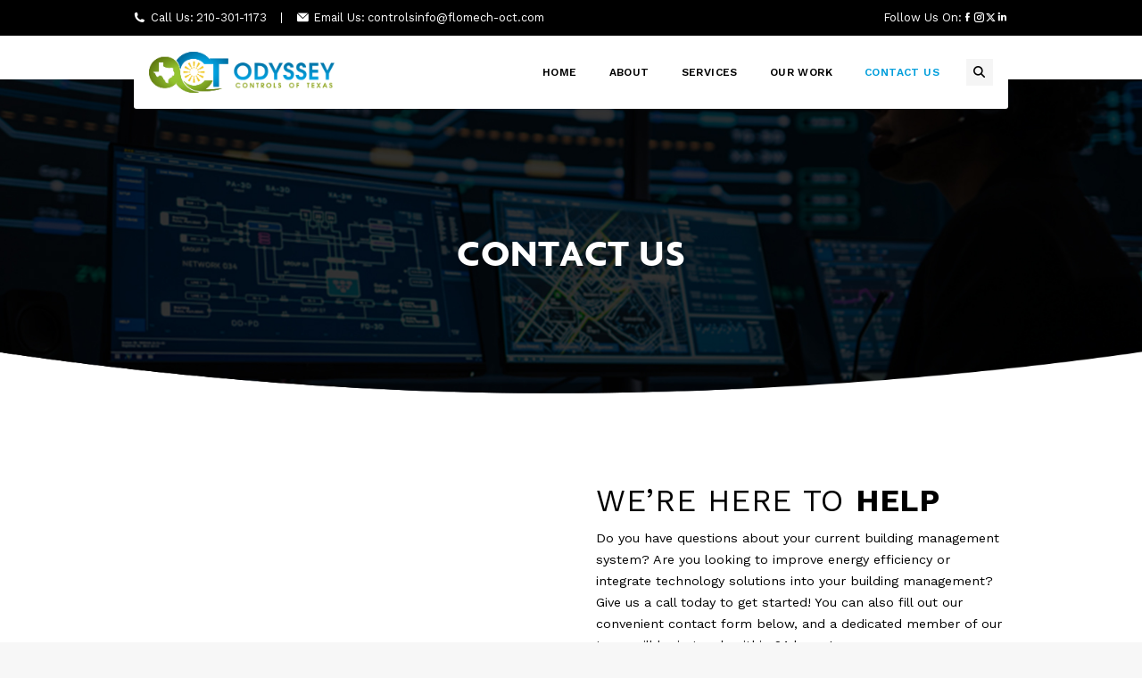

--- FILE ---
content_type: text/html; charset=UTF-8
request_url: https://odysseycontrolsoftexas.com/contact-us/
body_size: 26283
content:
<!DOCTYPE html>
<!--[if !(IE 6) | !(IE 7) | !(IE 8)  ]><!-->
<html lang="en-US" class="no-js">
<!--<![endif]-->
<head>
	<meta charset="UTF-8" />
<script>
var gform;gform||(document.addEventListener("gform_main_scripts_loaded",function(){gform.scriptsLoaded=!0}),document.addEventListener("gform/theme/scripts_loaded",function(){gform.themeScriptsLoaded=!0}),window.addEventListener("DOMContentLoaded",function(){gform.domLoaded=!0}),gform={domLoaded:!1,scriptsLoaded:!1,themeScriptsLoaded:!1,isFormEditor:()=>"function"==typeof InitializeEditor,callIfLoaded:function(o){return!(!gform.domLoaded||!gform.scriptsLoaded||!gform.themeScriptsLoaded&&!gform.isFormEditor()||(gform.isFormEditor()&&console.warn("The use of gform.initializeOnLoaded() is deprecated in the form editor context and will be removed in Gravity Forms 3.1."),o(),0))},initializeOnLoaded:function(o){gform.callIfLoaded(o)||(document.addEventListener("gform_main_scripts_loaded",()=>{gform.scriptsLoaded=!0,gform.callIfLoaded(o)}),document.addEventListener("gform/theme/scripts_loaded",()=>{gform.themeScriptsLoaded=!0,gform.callIfLoaded(o)}),window.addEventListener("DOMContentLoaded",()=>{gform.domLoaded=!0,gform.callIfLoaded(o)}))},hooks:{action:{},filter:{}},addAction:function(o,r,e,t){gform.addHook("action",o,r,e,t)},addFilter:function(o,r,e,t){gform.addHook("filter",o,r,e,t)},doAction:function(o){gform.doHook("action",o,arguments)},applyFilters:function(o){return gform.doHook("filter",o,arguments)},removeAction:function(o,r){gform.removeHook("action",o,r)},removeFilter:function(o,r,e){gform.removeHook("filter",o,r,e)},addHook:function(o,r,e,t,n){null==gform.hooks[o][r]&&(gform.hooks[o][r]=[]);var d=gform.hooks[o][r];null==n&&(n=r+"_"+d.length),gform.hooks[o][r].push({tag:n,callable:e,priority:t=null==t?10:t})},doHook:function(r,o,e){var t;if(e=Array.prototype.slice.call(e,1),null!=gform.hooks[r][o]&&((o=gform.hooks[r][o]).sort(function(o,r){return o.priority-r.priority}),o.forEach(function(o){"function"!=typeof(t=o.callable)&&(t=window[t]),"action"==r?t.apply(null,e):e[0]=t.apply(null,e)})),"filter"==r)return e[0]},removeHook:function(o,r,t,n){var e;null!=gform.hooks[o][r]&&(e=(e=gform.hooks[o][r]).filter(function(o,r,e){return!!(null!=n&&n!=o.tag||null!=t&&t!=o.priority)}),gform.hooks[o][r]=e)}});
</script>

				<meta name="viewport" content="width=device-width, initial-scale=1, maximum-scale=1, user-scalable=0"/>
			<meta name="theme-color" content="#009edb"/>	<link rel="profile" href="https://gmpg.org/xfn/11" />
	<meta name='robots' content='index, follow, max-image-preview:large, max-snippet:-1, max-video-preview:-1' />

	<!-- This site is optimized with the Yoast SEO plugin v26.8 - https://yoast.com/product/yoast-seo-wordpress/ -->
	<title>Contact Us - Odyssey Controls of Texas</title>
	<link rel="canonical" href="https://odysseycontrolsoftexas.com/contact-us/" />
	<meta property="og:locale" content="en_US" />
	<meta property="og:type" content="article" />
	<meta property="og:title" content="Contact Us - Odyssey Controls of Texas" />
	<meta property="og:url" content="https://odysseycontrolsoftexas.com/contact-us/" />
	<meta property="og:site_name" content="Odyssey Controls of Texas" />
	<meta property="article:modified_time" content="2022-11-21T20:29:43+00:00" />
	<meta property="og:image" content="https://odysseycontrolsoftexas.com/wp-content/uploads/2022/11/Contact-Us-Nbanner.jpg" />
	<meta property="og:image:width" content="1920" />
	<meta property="og:image:height" content="445" />
	<meta property="og:image:type" content="image/jpeg" />
	<meta name="twitter:card" content="summary_large_image" />
	<meta name="twitter:label1" content="Est. reading time" />
	<meta name="twitter:data1" content="1 minute" />
	<script type="application/ld+json" class="yoast-schema-graph">{"@context":"https://schema.org","@graph":[{"@type":"WebPage","@id":"https://odysseycontrolsoftexas.com/contact-us/","url":"https://odysseycontrolsoftexas.com/contact-us/","name":"Contact Us - Odyssey Controls of Texas","isPartOf":{"@id":"https://odysseycontrolsoftexas.com/#website"},"primaryImageOfPage":{"@id":"https://odysseycontrolsoftexas.com/contact-us/#primaryimage"},"image":{"@id":"https://odysseycontrolsoftexas.com/contact-us/#primaryimage"},"thumbnailUrl":"https://odysseycontrolsoftexas.com/wp-content/uploads/2022/11/Contact-Us-Nbanner.jpg","datePublished":"2022-08-11T01:34:52+00:00","dateModified":"2022-11-21T20:29:43+00:00","breadcrumb":{"@id":"https://odysseycontrolsoftexas.com/contact-us/#breadcrumb"},"inLanguage":"en-US","potentialAction":[{"@type":"ReadAction","target":["https://odysseycontrolsoftexas.com/contact-us/"]}]},{"@type":"ImageObject","inLanguage":"en-US","@id":"https://odysseycontrolsoftexas.com/contact-us/#primaryimage","url":"https://odysseycontrolsoftexas.com/wp-content/uploads/2022/11/Contact-Us-Nbanner.jpg","contentUrl":"https://odysseycontrolsoftexas.com/wp-content/uploads/2022/11/Contact-Us-Nbanner.jpg","width":1920,"height":445},{"@type":"BreadcrumbList","@id":"https://odysseycontrolsoftexas.com/contact-us/#breadcrumb","itemListElement":[{"@type":"ListItem","position":1,"name":"Home","item":"https://odysseycontrolsoftexas.com/"},{"@type":"ListItem","position":2,"name":"Contact Us"}]},{"@type":"WebSite","@id":"https://odysseycontrolsoftexas.com/#website","url":"https://odysseycontrolsoftexas.com/","name":"Odyssey Controls of Texas","description":"","potentialAction":[{"@type":"SearchAction","target":{"@type":"EntryPoint","urlTemplate":"https://odysseycontrolsoftexas.com/?s={search_term_string}"},"query-input":{"@type":"PropertyValueSpecification","valueRequired":true,"valueName":"search_term_string"}}],"inLanguage":"en-US"}]}</script>
	<!-- / Yoast SEO plugin. -->


<link rel='dns-prefetch' href='//fonts.googleapis.com' />
<link rel="alternate" type="application/rss+xml" title="Odyssey Controls of Texas &raquo; Feed" href="https://odysseycontrolsoftexas.com/feed/" />
<link rel="alternate" type="application/rss+xml" title="Odyssey Controls of Texas &raquo; Comments Feed" href="https://odysseycontrolsoftexas.com/comments/feed/" />
<link rel="alternate" title="oEmbed (JSON)" type="application/json+oembed" href="https://odysseycontrolsoftexas.com/wp-json/oembed/1.0/embed?url=https%3A%2F%2Fodysseycontrolsoftexas.com%2Fcontact-us%2F" />
<link rel="alternate" title="oEmbed (XML)" type="text/xml+oembed" href="https://odysseycontrolsoftexas.com/wp-json/oembed/1.0/embed?url=https%3A%2F%2Fodysseycontrolsoftexas.com%2Fcontact-us%2F&#038;format=xml" />
<style id='wp-img-auto-sizes-contain-inline-css'>
img:is([sizes=auto i],[sizes^="auto," i]){contain-intrinsic-size:3000px 1500px}
/*# sourceURL=wp-img-auto-sizes-contain-inline-css */
</style>
<style id='wp-emoji-styles-inline-css'>

	img.wp-smiley, img.emoji {
		display: inline !important;
		border: none !important;
		box-shadow: none !important;
		height: 1em !important;
		width: 1em !important;
		margin: 0 0.07em !important;
		vertical-align: -0.1em !important;
		background: none !important;
		padding: 0 !important;
	}
/*# sourceURL=wp-emoji-styles-inline-css */
</style>
<style id='classic-theme-styles-inline-css'>
/*! This file is auto-generated */
.wp-block-button__link{color:#fff;background-color:#32373c;border-radius:9999px;box-shadow:none;text-decoration:none;padding:calc(.667em + 2px) calc(1.333em + 2px);font-size:1.125em}.wp-block-file__button{background:#32373c;color:#fff;text-decoration:none}
/*# sourceURL=/wp-includes/css/classic-themes.min.css */
</style>
<link rel='stylesheet' id='the7-font-css' href='https://odysseycontrolsoftexas.com/wp-content/themes/dt-the7/fonts/icomoon-the7-font/icomoon-the7-font.min.css?ver=14.2.0' media='all' />
<link rel='stylesheet' id='js_composer_front-css' href='https://odysseycontrolsoftexas.com/wp-content/plugins/js_composer/assets/css/js_composer.min.css?ver=8.7.2' media='all' />
<link rel='stylesheet' id='gform_basic-css' href='https://odysseycontrolsoftexas.com/wp-content/plugins/gravityforms/assets/css/dist/basic.min.css?ver=2.9.25' media='all' />
<link rel='stylesheet' id='gform_theme_components-css' href='https://odysseycontrolsoftexas.com/wp-content/plugins/gravityforms/assets/css/dist/theme-components.min.css?ver=2.9.25' media='all' />
<link rel='stylesheet' id='gform_theme-css' href='https://odysseycontrolsoftexas.com/wp-content/plugins/gravityforms/assets/css/dist/theme.min.css?ver=2.9.25' media='all' />
<link rel='stylesheet' id='dt-web-fonts-css' href='https://fonts.googleapis.com/css?family=Work+Sans:300,400,600,700%7CRoboto:400,500,600,700' media='all' />
<link rel='stylesheet' id='dt-main-css' href='https://odysseycontrolsoftexas.com/wp-content/themes/dt-the7/css/main.min.css?ver=14.2.0' media='all' />
<link rel='stylesheet' id='the7-custom-scrollbar-css' href='https://odysseycontrolsoftexas.com/wp-content/themes/dt-the7/lib/custom-scrollbar/custom-scrollbar.min.css?ver=14.2.0' media='all' />
<link rel='stylesheet' id='the7-wpbakery-css' href='https://odysseycontrolsoftexas.com/wp-content/themes/dt-the7/css/wpbakery.min.css?ver=14.2.0' media='all' />
<link rel='stylesheet' id='the7-css-vars-css' href='https://odysseycontrolsoftexas.com/wp-content/uploads/the7-css/css-vars.css?ver=e0c78bb7c265' media='all' />
<link rel='stylesheet' id='dt-custom-css' href='https://odysseycontrolsoftexas.com/wp-content/uploads/the7-css/custom.css?ver=e0c78bb7c265' media='all' />
<link rel='stylesheet' id='dt-media-css' href='https://odysseycontrolsoftexas.com/wp-content/uploads/the7-css/media.css?ver=e0c78bb7c265' media='all' />
<link rel='stylesheet' id='the7-mega-menu-css' href='https://odysseycontrolsoftexas.com/wp-content/uploads/the7-css/mega-menu.css?ver=e0c78bb7c265' media='all' />
<link rel='stylesheet' id='style-css' href='https://odysseycontrolsoftexas.com/wp-content/themes/dt-the7-child/style.css?ver=14.2.0' media='all' />
<script src="https://odysseycontrolsoftexas.com/wp-includes/js/jquery/jquery.min.js?ver=3.7.1" id="jquery-core-js"></script>
<script src="https://odysseycontrolsoftexas.com/wp-includes/js/jquery/jquery-migrate.min.js?ver=3.4.1" id="jquery-migrate-js"></script>
<script defer='defer' src="https://odysseycontrolsoftexas.com/wp-content/plugins/gravityforms/js/jquery.json.min.js?ver=2.9.25" id="gform_json-js"></script>
<script id="gform_gravityforms-js-extra">
var gf_global = {"gf_currency_config":{"name":"U.S. Dollar","symbol_left":"$","symbol_right":"","symbol_padding":"","thousand_separator":",","decimal_separator":".","decimals":2,"code":"USD"},"base_url":"https://odysseycontrolsoftexas.com/wp-content/plugins/gravityforms","number_formats":[],"spinnerUrl":"https://odysseycontrolsoftexas.com/wp-content/plugins/gravityforms/images/spinner.svg","version_hash":"59ac57ebb75f0ee439d9a45ffe0b36af","strings":{"newRowAdded":"New row added.","rowRemoved":"Row removed","formSaved":"The form has been saved.  The content contains the link to return and complete the form."}};
var gform_i18n = {"datepicker":{"days":{"monday":"Mo","tuesday":"Tu","wednesday":"We","thursday":"Th","friday":"Fr","saturday":"Sa","sunday":"Su"},"months":{"january":"January","february":"February","march":"March","april":"April","may":"May","june":"June","july":"July","august":"August","september":"September","october":"October","november":"November","december":"December"},"firstDay":1,"iconText":"Select date"}};
var gf_legacy_multi = {"1":""};
var gform_gravityforms = {"strings":{"invalid_file_extension":"This type of file is not allowed. Must be one of the following:","delete_file":"Delete this file","in_progress":"in progress","file_exceeds_limit":"File exceeds size limit","illegal_extension":"This type of file is not allowed.","max_reached":"Maximum number of files reached","unknown_error":"There was a problem while saving the file on the server","currently_uploading":"Please wait for the uploading to complete","cancel":"Cancel","cancel_upload":"Cancel this upload","cancelled":"Cancelled","error":"Error","message":"Message"},"vars":{"images_url":"https://odysseycontrolsoftexas.com/wp-content/plugins/gravityforms/images"}};
//# sourceURL=gform_gravityforms-js-extra
</script>
<script id="gform_gravityforms-js-before">

//# sourceURL=gform_gravityforms-js-before
</script>
<script defer='defer' src="https://odysseycontrolsoftexas.com/wp-content/plugins/gravityforms/js/gravityforms.min.js?ver=2.9.25" id="gform_gravityforms-js"></script>
<script defer='defer' src="https://odysseycontrolsoftexas.com/wp-content/plugins/gravityforms/assets/js/dist/utils.min.js?ver=48a3755090e76a154853db28fc254681" id="gform_gravityforms_utils-js"></script>
<script id="dt-above-fold-js-extra">
var dtLocal = {"themeUrl":"https://odysseycontrolsoftexas.com/wp-content/themes/dt-the7","passText":"To view this protected post, enter the password below:","moreButtonText":{"loading":"Loading...","loadMore":"Load more"},"postID":"31","ajaxurl":"https://odysseycontrolsoftexas.com/wp-admin/admin-ajax.php","REST":{"baseUrl":"https://odysseycontrolsoftexas.com/wp-json/the7/v1","endpoints":{"sendMail":"/send-mail"}},"contactMessages":{"required":"One or more fields have an error. Please check and try again.","terms":"Please accept the privacy policy.","fillTheCaptchaError":"Please, fill the captcha."},"captchaSiteKey":"","ajaxNonce":"c96174e275","pageData":{"type":"page","template":"page","layout":null},"themeSettings":{"smoothScroll":"off","lazyLoading":false,"desktopHeader":{"height":82},"ToggleCaptionEnabled":"disabled","ToggleCaption":"Navigation","floatingHeader":{"showAfter":94,"showMenu":false,"height":60,"logo":{"showLogo":true,"html":"\u003Cimg class=\" preload-me\" src=\"https://odysseycontrolsoftexas.com/wp-content/uploads/2022/08/Odyssey-Controls-of-Texas-branding.png\" srcset=\"https://odysseycontrolsoftexas.com/wp-content/uploads/2022/08/Odyssey-Controls-of-Texas-branding.png 260w, https://odysseycontrolsoftexas.com/wp-content/uploads/2022/08/Odyssey-Controls-of-Texas-branding.png 260w\" width=\"260\" height=\"57\"   sizes=\"260px\" alt=\"Odyssey Controls of Texas\" /\u003E","url":"https://odysseycontrolsoftexas.com/"}},"topLine":{"floatingTopLine":{"logo":{"showLogo":false,"html":""}}},"mobileHeader":{"firstSwitchPoint":992,"secondSwitchPoint":768,"firstSwitchPointHeight":60,"secondSwitchPointHeight":60,"mobileToggleCaptionEnabled":"disabled","mobileToggleCaption":"Menu"},"stickyMobileHeaderFirstSwitch":{"logo":{"html":"\u003Cimg class=\" preload-me\" src=\"https://odysseycontrolsoftexas.com/wp-content/uploads/2022/08/Odyssey-Controls-of-Texas-branding.png\" srcset=\"https://odysseycontrolsoftexas.com/wp-content/uploads/2022/08/Odyssey-Controls-of-Texas-branding.png 260w, https://odysseycontrolsoftexas.com/wp-content/uploads/2022/08/Odyssey-Controls-of-Texas-branding.png 260w\" width=\"260\" height=\"57\"   sizes=\"260px\" alt=\"Odyssey Controls of Texas\" /\u003E"}},"stickyMobileHeaderSecondSwitch":{"logo":{"html":"\u003Cimg class=\" preload-me\" src=\"https://odysseycontrolsoftexas.com/wp-content/uploads/2022/08/Odyssey-Controls-of-Texas-branding.png\" srcset=\"https://odysseycontrolsoftexas.com/wp-content/uploads/2022/08/Odyssey-Controls-of-Texas-branding.png 260w, https://odysseycontrolsoftexas.com/wp-content/uploads/2022/08/Odyssey-Controls-of-Texas-branding.png 260w\" width=\"260\" height=\"57\"   sizes=\"260px\" alt=\"Odyssey Controls of Texas\" /\u003E"}},"sidebar":{"switchPoint":992},"boxedWidth":"1280px"},"VCMobileScreenWidth":"768"};
var dtShare = {"shareButtonText":{"facebook":"Share on Facebook","twitter":"Share on X","pinterest":"Pin it","linkedin":"Share on Linkedin","whatsapp":"Share on Whatsapp"},"overlayOpacity":"85"};
//# sourceURL=dt-above-fold-js-extra
</script>
<script src="https://odysseycontrolsoftexas.com/wp-content/themes/dt-the7/js/above-the-fold.min.js?ver=14.2.0" id="dt-above-fold-js"></script>
<script></script><link rel="https://api.w.org/" href="https://odysseycontrolsoftexas.com/wp-json/" /><link rel="alternate" title="JSON" type="application/json" href="https://odysseycontrolsoftexas.com/wp-json/wp/v2/pages/31" /><link rel="EditURI" type="application/rsd+xml" title="RSD" href="https://odysseycontrolsoftexas.com/xmlrpc.php?rsd" />
<meta name="generator" content="WordPress 6.9" />
<link rel='shortlink' href='https://odysseycontrolsoftexas.com/?p=31' />

		<!-- GA Google Analytics @ https://m0n.co/ga -->
		<script async src="https://www.googletagmanager.com/gtag/js?id=G-E6MQ9MP2DK"></script>
		<script>
			window.dataLayer = window.dataLayer || [];
			function gtag(){dataLayer.push(arguments);}
			gtag('js', new Date());
			gtag('config', 'G-E6MQ9MP2DK');
		</script>

	<meta name="generator" content="Powered by WPBakery Page Builder - drag and drop page builder for WordPress."/>
<style data-type="vc_custom-css">/*body.page-id-31 {
    background: url(/wp-content/themes/dt-the7-child/Contact-Us-approved.png);
    background-size: 100%;
}
.page-id-31 div#page {
    opacity: 0.7;
}*/</style><meta name="generator" content="Powered by Slider Revolution 6.7.38 - responsive, Mobile-Friendly Slider Plugin for WordPress with comfortable drag and drop interface." />
<link rel="icon" href="https://odysseycontrolsoftexas.com/wp-content/uploads/2022/08/Odyssey-Controls-of-Texas-favicon.png" type="image/png" sizes="16x16"/><link rel="icon" href="https://odysseycontrolsoftexas.com/wp-content/uploads/2022/08/Odyssey-Controls-of-Texas-favicon.png" type="image/png" sizes="32x32"/><script>function setREVStartSize(e){
			//window.requestAnimationFrame(function() {
				window.RSIW = window.RSIW===undefined ? window.innerWidth : window.RSIW;
				window.RSIH = window.RSIH===undefined ? window.innerHeight : window.RSIH;
				try {
					var pw = document.getElementById(e.c).parentNode.offsetWidth,
						newh;
					pw = pw===0 || isNaN(pw) || (e.l=="fullwidth" || e.layout=="fullwidth") ? window.RSIW : pw;
					e.tabw = e.tabw===undefined ? 0 : parseInt(e.tabw);
					e.thumbw = e.thumbw===undefined ? 0 : parseInt(e.thumbw);
					e.tabh = e.tabh===undefined ? 0 : parseInt(e.tabh);
					e.thumbh = e.thumbh===undefined ? 0 : parseInt(e.thumbh);
					e.tabhide = e.tabhide===undefined ? 0 : parseInt(e.tabhide);
					e.thumbhide = e.thumbhide===undefined ? 0 : parseInt(e.thumbhide);
					e.mh = e.mh===undefined || e.mh=="" || e.mh==="auto" ? 0 : parseInt(e.mh,0);
					if(e.layout==="fullscreen" || e.l==="fullscreen")
						newh = Math.max(e.mh,window.RSIH);
					else{
						e.gw = Array.isArray(e.gw) ? e.gw : [e.gw];
						for (var i in e.rl) if (e.gw[i]===undefined || e.gw[i]===0) e.gw[i] = e.gw[i-1];
						e.gh = e.el===undefined || e.el==="" || (Array.isArray(e.el) && e.el.length==0)? e.gh : e.el;
						e.gh = Array.isArray(e.gh) ? e.gh : [e.gh];
						for (var i in e.rl) if (e.gh[i]===undefined || e.gh[i]===0) e.gh[i] = e.gh[i-1];
											
						var nl = new Array(e.rl.length),
							ix = 0,
							sl;
						e.tabw = e.tabhide>=pw ? 0 : e.tabw;
						e.thumbw = e.thumbhide>=pw ? 0 : e.thumbw;
						e.tabh = e.tabhide>=pw ? 0 : e.tabh;
						e.thumbh = e.thumbhide>=pw ? 0 : e.thumbh;
						for (var i in e.rl) nl[i] = e.rl[i]<window.RSIW ? 0 : e.rl[i];
						sl = nl[0];
						for (var i in nl) if (sl>nl[i] && nl[i]>0) { sl = nl[i]; ix=i;}
						var m = pw>(e.gw[ix]+e.tabw+e.thumbw) ? 1 : (pw-(e.tabw+e.thumbw)) / (e.gw[ix]);
						newh =  (e.gh[ix] * m) + (e.tabh + e.thumbh);
					}
					var el = document.getElementById(e.c);
					if (el!==null && el) el.style.height = newh+"px";
					el = document.getElementById(e.c+"_wrapper");
					if (el!==null && el) {
						el.style.height = newh+"px";
						el.style.display = "block";
					}
				} catch(e){
					console.log("Failure at Presize of Slider:" + e)
				}
			//});
		  };</script>
<style type="text/css" data-type="vc_shortcodes-default-css">.vc_do_custom_heading{margin-bottom:0.625rem;margin-top:0;}</style><style type="text/css" data-type="vc_shortcodes-custom-css">.vc_custom_1661291005100{background-color: #f4fbff !important;}.vc_custom_1661203948007{padding-top: 0px !important;}.vc_custom_1661206760770{margin-bottom: 0px !important;}.vc_custom_1669060223045{margin-bottom: 0px !important;}.vc_custom_1661204531406{padding-top: 0px !important;}</style><noscript><style> .wpb_animate_when_almost_visible { opacity: 1; }</style></noscript><link href="https://fonts.googleapis.com/css2?family=Work+Sans:wght@100;200;300;400;500;600;700;800;900&display=swap" rel="stylesheet"><style id='the7-custom-inline-css' type='text/css'>
.sub-nav .menu-item i.fa,
.sub-nav .menu-item i.fas,
.sub-nav .menu-item i.far,
.sub-nav .menu-item i.fab {
	text-align: center;
	width: 1.25em;
}
*,
*::before,
*::after {
  box-sizing: border-box;
}
body,
h1,
h2,
h3,
h4,
h5,
h6,
p,
figure,
blockquote,
dl,
dd {
  margin: 0;
}
ul[role='list'],
ol[role='list'] {
  list-style: none;
	margin-left:0;
}
html:focus-within {
  scroll-behavior: smooth;
}
a:not([class]) {
  text-decoration-skip-ink: auto;
}
img,
picture {
  width: auto;
	max-width:100%;
  display: block;
}
/* Remove all animations, transitions and smooth scroll for people that prefer not to see them */
@media (prefers-reduced-motion: reduce) {
  html:focus-within {
   scroll-behavior: auto;
  }
  
  *,
  *::before,
  *::after {
    animation-duration: 0.01ms !important;
    animation-iteration-count: 1 !important;
    transition-duration: 0.01ms !important;
    scroll-behavior: auto !important;
  }
}
html {
overflow: scroll;
overflow-x: hidden;
}
::-webkit-scrollbar {
    width: 0;
    background: #ffffff;
}
::-webkit-scrollbar-thumb {
    background: #606060;
    border-radius: 10px;
}

body {
  text-rendering: optimizeSpeed;
}
a{
		text-decoration:none !important;
    -webkit-transition: all .3s ease-in-out;
    -moz-transition: all .3s ease-in-out;
    -ms-transition: all .3s ease-in-out;
    -o-transition: all .3s ease-in-out;
    transition: all .3s ease-in-out;
}
h1,
h2,
h3,
h4,
h5,
h6{	
		margin-bottom:10px;
}
h2.vc_custom_heading {
    letter-spacing: 0.7px;
		font-size: 34.4px;
}
h4.vc_custom_heading {
    letter-spacing: 0.5px;
    margin-bottom: 13px;
}
h4.vc_custom_heading b {
    font-weight: 500;
}
h5.vc_custom_heading {
    font-size: 15.2px;
    letter-spacing: 1.5px;
    padding-bottom: 6px;
    position: relative;
		margin-bottom: 15px;
}
h5:before {
    content:"";
    position: absolute;
		left:0;
		bottom:0;
		width: 63px;
    height: 1px;
		background-color:#96c732;
		display:block;
}
.wpb_text_column p {
    font-size: 14.4px;
}
.content ol, .content ul{
		margin-left:0;
}
li{
		list-style-type:none;
		display:block;
}
.vc_row {
    margin-left: 0;
    margin-right: 0;
}
ul.ody-contact-info li a {
    margin-left: 3px;
}
.gform_validation_errors, .gform_ajax_spinner {
    display: none;
}
.gform_wrapper .gfield_validation_message, .gform_wrapper .validation_message {
    padding: 5px !important;
}

.oct-common-wrap{
		max-width: 1010px;
		margin:0 auto;
}
.vc_btn3-container .vc_general.vc_btn3 {
    font-size: 14.4px;
    font-weight: 700;
    letter-spacing: 0.4px;
    text-transform: uppercase;
    padding: 18px 37px;
}
.vc_btn3-container .vc_general.vc_btn3:hover {
    background-color: #96c732 !important;
}

#fancy-header {
    margin-top: -33px;
    position: relative;
}
#fancy-header:before {
    content: "";
    position: absolute;
    left: 0;
    bottom: -1px;
    right: 0;
    background: url(/wp-content/uploads/2022/08/banner-curve.png) no-repeat;
    background-size: cover;
    background-position: center top;
    width: 100%;
    height: 65px;
    display: block;
}
.fancy-title-head h1.fancy-title {
    letter-spacing: 0.5px;
}













.top-bar {
    max-width: 1020px !important;
}
ul.ody-contact-info, ul.ody-contact-info li, ul.ody-social-info {
    display: -webkit-box;
    display: -webkit-flex;
    display: -ms-flexbox;
    display: flex;
    -webkit-box-align: center;
    -webkit-align-items: center;
    -ms-flex-align: center;
    align-items: center;
}
ul.ody-contact-info li:first-child {
    padding-right: 16px;
    border-right: 1px solid #ffffff;
    margin-right: 17px;
}
ul.ody-contact-info li i {
    margin-right: 6px;
}
.masthead .top-bar .mini-contacts, .masthead .top-bar .mini-nav > ul:not(.mini-sub-nav) > li > a, .masthead .top-bar .mini-login, .masthead .top-bar .mini-login .submit, .masthead .top-bar .mini-search .submit, .masthead .top-bar .mini-search, .masthead .top-bar .wc-ico-cart, .masthead .top-bar .text-area, .masthead .top-bar .customSelectInner {
    font: 400 12.8px / 12px "Work Sans", Helvetica, Arial, Verdana, sans-serif;
}
ul.ody-social-info {
    gap: 11px;
}
.masthead:not(.side-header):not(.mixed-header) .header-bar, .header-space {
    max-width: 980px;
    margin: 0 auto;
		background-color:#ffffff;
		border-bottom-left-radius: 3px;
    border-bottom-right-radius: 3px;
}
.branding {
    max-width: 208px;
}
.popup-search .submit i, .overlay-search .submit i {
    transform: rotateY(0.5turn);
    width: 30px;
    height: 30px;
    line-height: 30px;
    text-align: center;
    background-color: #f5f5f5;
}
.main-nav > li > a .menu-text {
    letter-spacing: 0.4px;
}

#main-slideshow {
    margin-top: -33px;
}

.oct-home01 {
    z-index: 1;
    position: relative;
    margin-top: -25px;
    padding-bottom: 75px;
}
.oct-home01L .vc_column-inner {
    padding-right: 13px;
}
.oct-home01L .wpb_single_image img {
    border-radius: 3px;
}
.oct-home01R .vc_column-inner {
    max-width: 476px;
    margin: 0 4px 0 auto;
    padding-right: 0;
}
.oct-home01R .wpb_text_column {
    margin-bottom: 23px;
}

.oct-common-wrap.oct-home01-wrap2 {
    max-width: 800px;
    margin-bottom: 30px;
}
.oct-home01-wrap2 > .wpb_column.vc_column_container.vc_col-sm-12 {
    margin-top: -16px;
    z-index: 1;
}
.oct-home01-wrap2 section.vc_cta3-container {
    margin-bottom: 46px;
}
.oct-take-advantage-box {
    border: 0 !important;
    position: relative;
    padding: 32px !important;
}
.oct-take-advantage-box:after {
    content: "";
    position: absolute;
    left: -4px;
    bottom: -4px;
    width: 100%;
    height: 100%;
    background-color: #96c732;
    display: block;
    z-index: -1;
}
.oct-take-advantage-box p {
    font-size: 14.4px;
    line-height: 19.2px;
    font-weight: 300;
    padding: 0 6%;
}
.oct-home01-wrap2 .wpb_text_column p {
    font-size: 22.4px;
    line-height: 29.6px;
    letter-spacing: 0.5px;
    font-weight: 300;
}
.oct-home01-wrap2 .wpb_text_column p strong {
    font-weight: 500;
}
.oct-common-wrap.oct-home01-wrap3 {
    margin-bottom: 31px;
}
.oct-ser-box .vc-hoverbox-inner {
    min-height: 341px !important;
}
.oct-ser-box .vc-hoverbox-inner .vc-hoverbox-block.vc-hoverbox-front, .oct-ser-box .vc-hoverbox-inner .vc-hoverbox-block.vc-hoverbox-back {
    transform: rotateY(0deg) !important;
    -webkit-transition: all .3s ease-in-out;
    -moz-transition: all .3s ease-in-out;
    -ms-transition: all .3s ease-in-out;
    -o-transition: all .3s ease-in-out;
    transition: all .3s ease-in-out;
}
.oct-ser-box:hover .vc-hoverbox-inner .vc-hoverbox-block.vc-hoverbox-front, .oct-ser-box .vc-hoverbox-inner .vc-hoverbox-block.vc-hoverbox-back {
    opacity: 0;
}
.oct-ser-box:hover .vc-hoverbox-inner .vc-hoverbox-block.vc-hoverbox-back{
		opacity: 1;
}
.oct-ser-box .vc-hoverbox-inner .vc-hoverbox-block {
    -webkit-justify-content: flex-end;
    -ms-justify-content: flex-end;
    justify-content: flex-end;
}

.oct-ser-box .vc-hoverbox-inner .vc-hoverbox-block .vc-hoverbox-block-inner {
    padding: 20px 20px 37px;
}
.oct-ser-box .vc-hoverbox-inner .vc-hoverbox-block.vc-hoverbox-back .vc-hoverbox-block-inner {
    padding: 20px 20px 32px;
}
.oct-ser-box .vc-hoverbox-inner .vc-hoverbox-block .vc-hoverbox-block-inner h2.vc_custom_heading {
    letter-spacing: normal;
    font-weight: 900;
}
.oct-ser-box .vc-hoverbox-inner .vc-hoverbox-block .vc-hoverbox-block-inner p {
    font-size: 12.8px;
    line-height: 19.2px;
    font-weight: 400;
    letter-spacing: -0.20px;
}


.oct-home02 {
    padding-top: 93px;
    padding-bottom: 104px;
}
.oct-home02L .vc_column-inner {
    max-width: 472px;
}
.oct-home02L .wpb_single_image img {
    border-radius: 4px;
    box-shadow: 0 0 0 1px #ffffff;
}
.oct-home02R .vc_column-inner {
    max-width: 500px;
    margin: 0 0 0 auto;
    padding-right: 10px;
}
.oct-home02R h2.vc_custom_heading {
    max-width: 448px;
    letter-spacing: normal;
}
.oct-home02R .wpb_text_column {
    margin-bottom: 26px;
}


.oct-home03 {
    padding-top: 81px;
    padding-bottom: 80px;
}
.oct-home03 .oct-common-wrap {
    max-width: 980px;
    box-shadow: 0 0 0 1px #dddddd;
    /*border-radius: 3px;*/
}
.oct-home03L {
    position: relative;
}
.oct-home03L .vc_column-inner {
    padding-left: 20px;
    padding-right: 0;
		width: calc(100% + 12.6%);
    position: absolute;
    top: 0;
    left: 0;
}

.oct-home03R .vc_column-inner {
    max-width: 468px;
    margin: 0 4px 10px auto;
    padding: 10% 15px !important;
}
.oct-home03R h3.vc_custom_heading {
    margin-bottom: 7px;
}
.oct-getintouchF .gform_fields {
    grid-column-gap: 8px !important;
    grid-row-gap: 8px !important;
}
.oct-getintouchF .gform_fields input, .oct-getintouchF .gform_fields textarea {
    margin: 0 !important;
    border-color: #dddddd;
    color: #000000 !important;
    padding: 14px !important;
    font-size: 12.8px !important;
    border-radius: 3px;
}
.oct-getintouchF .gform_fields textarea {
    height: 110px !important;
    resize: none;
    padding: 3px 14px !important;
}
.oct-getintouchF .gform_footer {
    padding: 0 !important;
    margin-top: 16px !important;
}
.oct-getintouchF .gform_footer input[type="submit"] {
    padding: 19px 63px !important;
    margin: 0 !important;
}


#footer > .wf-wrap, #footer #bottom-bar > .wf-wrap {
    max-width: 1020px;
}
#block-5 {
    width: 100%;
    margin-bottom: 46px;
    padding-bottom: 48px;
    border-bottom: 1px solid rgb(255 255 255 / 30%);
}
.oct-footer-subscribe {
    display: -ms-grid;
		display: grid;
		-ms-grid-columns: (1fr 2%)[12];
		grid-template-columns: repeat(12,1fr);
		grid-template-rows: repeat(auto-fill,auto);
}
.oct-footer-subscribeR {
    -ms-grid-column-span: 7;
    grid-column: span 7;
    padding-left: 7.8%;
}
.oct-footer-subscribeL {
    -ms-grid-column-span: 5;
    grid-column: span 5;
}
.oct-footer-subscribeL h4 {
    font-size: 24.8px;
    line-height: 26.4px;
    text-transform: uppercase;
    font-weight: 400;
    margin-bottom: 2px;
		letter-spacing: normal;
}
.oct-footer-subscribeL p {
    font-size: 12.8px;
		letter-spacing: normal;
}

.oct-subscribeF {
    position: relative;
}
.oct-subscribeF .gform_body.gform-body {
    width: calc(100% - 185px);
}
.oct-subscribeF .gform_body input[type="email"] {
    border: 0;
    padding: 15px !important;
    font-size: 12.8px !important;
    color: #000000 !important;
    margin: 0 !important;
}

.oct-subscribeF .gform_footer {
    margin: 0 !important;
    padding: 0 !important;
		position: absolute;
    top: 0;
    right: 0;
}
.oct-subscribeF .gform_footer input[type="submit"] {
    border: 0;
    padding: 19px 46px;
}
.footer .widget, .footer .tp_recent_tweets li {
    font-size: 12.8px;
    letter-spacing: 0.3px;
}
::-webkit-input-placeholder {
		opacity:1 !important;
  	color: #000000 !important;
}
:-moz-placeholder {
		opacity:1 !important;
  	color: #000000 !important;
}
::-moz-placeholder {
		opacity:1 !important;
  	color: #000000 !important;
}
:-ms-input-placeholder {   
		opacity:1 !important;		
  	color: #000000 !important; 
}





#block-6 {
    width: 35.3%;
}
#nav_menu-2 {
    width: 22.2%;
}
#nav_menu-3 {
    width: 22.2%;
}
#block-7 {
    width: 20.3%;
}

.oct-footer-intro {
    max-width: 240px;
}
.oct-footer-intro img {
    max-width: 190px;
    margin-bottom: 24px;
}
.oct-footer-intro p {
    margin-bottom: 19px;
}
.oct-footer-intro a {
    font-size: 13.6px;
    text-transform: uppercase;
    font-weight: 700;
    letter-spacing: 0.5px;
    color: #009edb !important;
}
.oct-footer-intro a:hover {
    color: #96c732 !important;
}
.widget_nav_menu ul.menu li {
    border: 0;
    padding: 0 !important;
    margin: 0 0 10px !important;
}
.widget_nav_menu ul.menu li a:hover, .widget_nav_menu ul.menu li.current-menu-item a, ul.oct-contact-info li span a:hover, ul.ody-social-info li a:hover {
    color: #009edb !important;
		opacity:1;
}

ul.oct-contact-info {
    display: -ms-grid;
    display: grid;
    grid-row-gap: 20px;
}
ul.oct-contact-info li {
    display: -webkit-box;
    display: -webkit-flex;
    display: -ms-flexbox;
    display: flex;
    gap: 10px;
}
ul.oct-contact-info li span {
    display: -webkit-box;
    display: -webkit-flex;
    display: -ms-flexbox;
    display: flex;
    flex-direction: column;
    gap: 3px;
    font-size: 14.4px;
    line-height: 18px;
    font-weight: 600;
    letter-spacing: 0.4px;
}
ul.oct-contact-info li span a {
    font-size: 12.8px;
    font-weight: 400;
}
ul.oct-contact-info li:last-child span a {
    letter-spacing:normal;
}

#bottom-bar {
    background-color: #1a1a1a;
}
#bottom-bar .wf-container-bottom {
    font-size: 12.8px;
}
.wf-float-right ul.ody-social-info {
    gap: 19px;
}
.wf-float-right ul.ody-social-info li a {
    font-size: 15px;
}


.dt-mobile-header .mobile-header-scrollbar-wrap {
    background-image: url(/wp-content/uploads/2022/08/Odyssey-Controls-of-Texas-branding.png);
    background-repeat: no-repeat;
    background-size: 160px;
    background-position: 30px 20px;
}




.oct-work01 {
    padding-top: 71px;
    padding-bottom: 79px;
}
.oct-work01 h2.vc_custom_heading {
    margin-bottom: 18px;
}
.oct-work01 .wpb_text_column {
    margin-bottom: 27px;
}
.oct-work01 .vc_btn3-container .vc_general.vc_btn3 {
    padding: 18px 51px;
}
.oct-work01 .dt-gallery-container {
    margin-top: 79px;
}
.oct-work01 .dt-gallery-container .wf-cell .photoswipe-item {
    box-shadow: 0px 0px 32px 0px rgb(1 1 1 / 8%);
}
.oct-work01 .dt-gallery-container .wf-cell .photoswipe-item a.dt-pswp-item {
    padding-right: 4px;
    padding-bottom: 4px;
    background-image: -moz-linear-gradient( 90deg, rgb(150,199,50) 0%, rgb(0,158,219) 100%);
    background-image: -webkit-linear-gradient( 90deg, rgb(150,199,50) 0%, rgb(0,158,219) 100%);
    background-image: -ms-linear-gradient( 90deg, rgb(150,199,50) 0%, rgb(0,158,219) 100%);
}

a.button-load-more span.button-caption {
    text-transform: uppercase;
    font-size: 14.4px !important;
    font-weight: 800 !important;
    letter-spacing: 0.6px;
    color: #ffffff;
    background-color: #009edb;
    padding: 15px 54px;
    border-radius: 4px;
}
a.button-load-more {
    width: auto !important;
    height: auto !important;
    border: 0 !important;
}
a.button-load-more span.button-caption:hover {
    background-color: #96c732;
}

.oct-work02 {
    padding-top: 70px;
    padding-bottom: 75px;
}
.oct-common-wrap.oct-beforeF-wrap {
    max-width: 695px;
}
.oct-beforeF-wrap h2.vc_custom_heading {
    font-size: 30.2px;
    margin-bottom: 22px;
}
.oct-beforeF-wrap .oct-getintouchF .gform_fields {
    grid-column-gap: 16px !important;
    grid-row-gap: 16px !important;
}
.oct-beforeF-wrap .oct-getintouchF .gform_fields input {
    padding: 13px !important;
}
.oct-beforeF-wrap .oct-getintouchF .gform_fields textarea {
    padding: 9px 14px !important;
}
.oct-beforeF-wrap .oct-getintouchF .gform_footer {
    -webkit-justify-content: center;
    -ms-justify-content: center;
    justify-content: center;
}
.oct-beforeF-wrap .oct-getintouchF .gform_footer input[type="submit"] {
    padding: 19px 51px !important;
    margin: 0 !important;
}


.oct-about01 {
    padding-bottom: 78px;
}
.oct-common-wrap.oct-moveon-banner {
    max-width: 790px;
    margin-top: -63px;
    background-color: #ffffff;
    border-radius: 5px;
    padding: 27px 3%;
    box-shadow: 0px 0px 24px 0px rgb(0 0 0 / 10%);
    margin-bottom: 83px;
}
.oct-moveon-banner h2.vc_custom_heading {
    font-size: 30.4px;
    line-height: 33.6px;
}
.oct-moveon-banner h2.vc_custom_heading {
    font-size: 30.4px;
    line-height: 33.6px;
    margin-bottom: 12px;
}
.oct-moveon-banner .wpb_text_column p {
    font-size: 16px;
    font-weight: 400;
    margin-bottom: 10px;
}
.oct-moveon-banner .wpb_text_column p a {
    text-transform: uppercase;
    font-size: 14.4px;
    letter-spacing: 0.6px;
    border-bottom: 2px solid;
}
.oct-moveon-banner .wpb_text_column p a:hover {
    color: #96c732;
}

.oct-about01R .vc_column-inner {
    max-width: 455px;
    margin: 0 0 0 auto;
}
.oct-about01L .vc_column-inner {
    padding: 0;
    margin-left: 11px;
    position: relative;
    left: 5px;
}
.oct-about01L .vc_column-inner h2.vc_custom_heading {
    font-size: 30.4px;
    line-height: 36px;
    margin-bottom: 20px;
}

.oct-pg-left-line p {
    margin-bottom: 24px;
}
.oct-pg-left-line {
    padding-left: 42px;
    position: relative;
}
.oct-pg-left-line:before {
    content: "";
    position: absolute;
    left: 17px;
    top: 50%;
    transform: translateY(-50%);
    border-left: 2px solid #96c732;
    height: calc(100% - 14px);
    display: block;
}

.oct-about02 {
    padding-top: 80px;
    padding-bottom: 50px;
}
.oct-common-infobox {
    background-image: -moz-linear-gradient( 90deg, rgb(150,199,50) 0%, rgb(0,158,219) 100%);
    background-image: -webkit-linear-gradient( 90deg, rgb(150,199,50) 0%, rgb(0,158,219) 100%);
    background-image: -ms-linear-gradient( 90deg, rgb(150,199,50) 0%, rgb(0,158,219) 100%);
    position: relative;
    z-index: 1;
		padding: 44px 35px 46px;
		-webkit-transition: all .3s ease-in-out;
		-moz-transition: all .3s ease-in-out;
		-ms-transition: all .3s ease-in-out;
		-o-transition: all .3s ease-in-out;
		transition: all .3s ease-in-out;
}
.oct-common-infobox:before {
    content: "";
    position: absolute;
    left: 0;
    top: 0;
    width: calc(100% - 4px);
    height: calc(100% - 4px);
    background-color: #ffffff;
    display: block;
    z-index: -1;
}
.oct-common-infobox .aio-icon-top .align-icon .aio-icon-img {
    border: 1px solid #2d2d34;
    border-radius: 5px;
    width: 60px;
    height: 60px;
    line-height: 50px;
    position: relative;
-webkit-transition: all .3s ease-in-out;
    -moz-transition: all .3s ease-in-out;
    -ms-transition: all .3s ease-in-out;
    -o-transition: all .3s ease-in-out;
    transition: all .3s ease-in-out;
}
.oct-common-infobox .aio-icon-top .align-icon .aio-icon-img img.img-icon {
    margin: 0 auto;
    position: absolute;
    top: 50%;
    left: 50%;
    transform: translate(-50%, -50%);
}
.oct-common-infobox .aio-icon-header h3.aio-icon-title {
    margin: 0;
    font-size: 17px;
    font-weight: 800;
    letter-spacing: normal;
    margin-bottom: 10px;
-webkit-transition: all .3s ease-in-out;
    -moz-transition: all .3s ease-in-out;
    -ms-transition: all .3s ease-in-out;
    -o-transition: all .3s ease-in-out;
    transition: all .3s ease-in-out;
}
.oct-common-infobox .aio-icon-description {
    font-size: 14.4px;
    line-height: 24px;
    letter-spacing: -0.3px;
		-webkit-transition: all .3s ease-in-out;
		-moz-transition: all .3s ease-in-out;
		-ms-transition: all .3s ease-in-out;
		-o-transition: all .3s ease-in-out;
		transition: all .3s ease-in-out;
}
/*.oct-common-infobox:hover .aio-icon-description {
    font-weight: 700;
}*/
.oct-common-infobox {
    margin-bottom: 30px;
}
.oct-about03 {
    padding-top: 71px;
    padding-bottom: 75px;
}
.oct-common-wrap.oct-about3-wrap1 {
    max-width: 870px;
    padding-bottom: 80px;
    margin-bottom: 72px;
}
.oct-about03 h2.vc_custom_heading {
    font-size: 30.4px;
    line-height: 36px;
    margin-bottom: 16px;
}
.oct-about03 .wpb_text_column {
    margin-bottom: 27px;
}
.oct-about03 .vc_btn3-container .vc_general.vc_btn3 {
    padding: 18px 45px;
}
.oct-about03 .oct-beforeF-wrap h2.vc_custom_heading {
    margin-bottom: 24px;
}

.oct-services01 .oct-common-wrap.oct-moveon-banner {
    padding: 31px 3%;
}
.oct-moveon-banner h5.vc_custom_heading.title-with-bgline {
    font-weight: 600;
    letter-spacing: 0.6px;
    padding-bottom: 3px;
    margin-bottom: 12px;
}
.oct-moveon-banner h5.vc_custom_heading.title-with-bgline:before {
    left: 50%;
    transform: translateX(-50%);
}
.oct-services01 .oct-moveon-banner h2.vc_custom_heading {
    margin-bottom: 7px;
}
.oct-services01L .vc_column-inner {
    max-width: 441px;
}
.oct-services01R .vc_column-inner {
    padding-left: 0;
    padding-right: 12px;
    margin-bottom: 8px;
}
.oct-services01R h2.vc_custom_heading {
    font-size: 30.4px;
    line-height: 36px;
    max-width: 430px;
    margin-bottom: 9px;
}
.oct-services01R .oct-pg-left-line {
    padding-left: 50px;
}
.oct-services01R .oct-pg-left-line p {
    margin-bottom: 17px;
}
.oct-services01R .oct-pg-left-line .vc_btn3-container .vc_general.vc_btn3 {
    padding: 18px 49px;
}
.oct-services01R .oct-pg-left-line:before {
    height: calc(100% - 10px);
}
.oct-common-wrap.oct-services2-wrap1 {
    max-width: 900px;
}
.oct-services02 h2.vc_custom_heading {
    font-size: 30.2px;
    line-height: 36px;
}
.oct-common-infobox.oct-comm-ser .aio-icon-top {
    margin-bottom: 29px;
}
.oct-common-infobox.oct-comm-ser {
    padding: 44px 35px 20px;
    box-shadow: 0px 0px 32px 0px rgb(1 1 1 / 8%);
    min-height: 550px;
		-webkit-transition: all .3s ease-in-out;
    -moz-transition: all .3s ease-in-out;
    -ms-transition: all .3s ease-in-out;
    -o-transition: all .3s ease-in-out;
    transition: all .3s ease-in-out;
}
.oct-common-infobox.oct-comm-ser:hover {
    background-image: -moz-linear-gradient(90deg, rgb(0,158,219) 0%, rgb(150,199,50) 100%);
    background-image: -webkit-linear-gradient(90deg, rgb(0,158,219) 0%, rgb(150,199,50) 100%);
    background-image: -ms-linear-gradient(90deg, rgb(0,158,219) 0%, rgb(150,199,50) 100%);
    box-shadow: 0px 0px 12px 0px rgb(1 1 1 / 8%);
}
.oct-common-infobox.oct-comm-ser .aio-icon-header h3.aio-icon-title {
    margin-bottom: 14px;
		-webkit-transition: all .3s ease-in-out;
    -moz-transition: all .3s ease-in-out;
    -ms-transition: all .3s ease-in-out;
    -o-transition: all .3s ease-in-out;
    transition: all .3s ease-in-out;
}
.oct-common-infobox.oct-comm-ser:hover .aio-icon-header h3.aio-icon-title {
    color: #009edb;
}
.oct-common-infobox.oct-comm-ser .aio-icon-description {
    -webkit-transition: all .3s ease-in-out;
    -moz-transition: all .3s ease-in-out;
    -ms-transition: all .3s ease-in-out;
    -o-transition: all .3s ease-in-out;
    transition: all .3s ease-in-out;
}
.oct-common-infobox.oct-comm-ser:hover .aio-icon-description {
    /*color: #52740d;*/
}



.oct-services2-wrap2 .vc_col-sm-4:nth-child(2) .oct-common-infobox.oct-comm-ser {
    -webkit-hyphens: auto;
    -moz-hyphens: auto;
    -ms-hyphens: auto;
    hyphens: auto;
    padding-right: 30px;
}
.oct-services02 {
		padding-top: 73px;
    padding-bottom: 46px;
}

.oct-services03 {
    padding-top: 72px;
    padding-bottom: 80px;
}
.oct-services03 .oct-common-wrap {
    max-width: 1020px;
}
.oct-services03 h2.vc_custom_heading {
    font-size: 30.4px;
    line-height: 36px;
    letter-spacing: 0.5px;
    padding: 0 2%;
}
.oct-services03 .wpb_text_column {
    margin-bottom: 18px;
}
.oct-services03 .vc_btn3-container .vc_general.vc_btn3 {
    padding: 18px 50px;
}
.oct-services04 {
    padding-top: 70px;
    padding-bottom: 76px;
}

.oct-contact01 {
    padding-top: 80px;
    padding-bottom: 79px;
}
.oct-contact01L .vc_column-inner {
    padding-right: 10px;
}
.oct-contact01L .wpb_text_column p {
    line-height: 0;
    border-radius: 3px;
    overflow: hidden;
}
.oct-contact01R .vc_column-inner {
    padding-right: 16px;
    padding-left: 28px;
    margin-top: 16px;
}
.oct-contact01R .wpb_text_column {
    margin-bottom: 30px;
}
ul.oct-contactpg-info {
    display: -ms-grid;
    display: grid;
    grid-row-gap: 16px;
}
ul.oct-contactpg-info li {
    display: -webkit-box;
    display: -webkit-flex;
    display: -ms-flexbox;
    display: flex;
    -webkit-box-align: center;
    -webkit-align-items: center;
    -ms-flex-align: center;
    align-items: center;
    gap: 14px;
}
.oct-contactpg-info li span {
    width: 36px;
    height: 36px;
    line-height: 36px;
    display: -webkit-box;
    display: -webkit-flex;
    display: -ms-flexbox;
    display: flex;
    -webkit-box-align: center;
    -webkit-align-items: center;
    -ms-flex-align: center;
    align-items: center;
    -webkit-justify-content: center;
    -ms-justify-content: center;
    justify-content: center;
    border: 1px solid #2d2d34;
    border-radius: 5px;
}
.oct-contactpg-info li span img {
    max-width: 18px;
    margin: 0 auto;
}
.oct-contactpg-info li:last-child span img {
    max-width: 15px;
}
ul.oct-contactpg-info li p {
    font-size: 15.2px;
    text-transform: uppercase;
    font-weight: 600;
    letter-spacing: 0.4px;
}
ul.oct-contactpg-info li p a {
    margin-left: 7px;
    text-transform: none;
    font-weight: 400;
    color: #000000;
}
ul.oct-contactpg-info li p a:hover {
    color: #009edb;
}
.oct-contact02 {
    padding-top: 69px;
    padding-bottom: 76px;
}
.oct-contact02 .oct-beforeF-wrap h2.vc_custom_heading {
    margin-bottom: 22px;
}
.oct-home01R .vc_column-inner .wpb_text_column p {
    margin-bottom: 10px;
}



.instruction.validation_message {
    display: none;
}
.gform_confirmation_wrapper.oct-subscribeF, .gform_confirmation_wrapper.oct-getintouchF {
    max-width: 240px;
    margin: 0 auto;
    text-align: center;
}
.oct-home03R .oct-getintouchF {
    text-align: left;
    margin: 0;
}
.oct-common-infobox .aio-icon-top {
    line-height: 0;
    margin-bottom: 23px;
}
.oct-common-infobox .aio-icon-top .align-icon, .oct-common-infobox .aio-icon-header, .oct-common-infobox .aio-icon-description {
    text-align: left !important;
}
.paginator .button-load-more .button-caption:before, .oct-showme-mob {
    display:none;
}

.oct-common-infobox.oct-about-ser:hover h3.aio-icon-title {
    color: rgb(150,199,50);
}
.oct-common-infobox.oct-about-ser:hover .aio-icon-description {
    color: rgb(0,158,219);
}
.oct-common-infobox.oct-about-ser:hover .aio-icon-top .align-icon .aio-icon-img {
    border-color: #95c633;
}

@media screen and (min-width: 1600px) and (max-width: 1920px){
.top-bar {
    max-width: 1265px !important;
		min-height: 50px;
}	
.masthead .top-bar .mini-contacts, .masthead .top-bar .mini-nav > ul:not(.mini-sub-nav) > li > a, .masthead .top-bar .mini-login, .masthead .top-bar .mini-login .submit, .masthead .top-bar .mini-search .submit, .masthead .top-bar .mini-search, .masthead .top-bar .wc-ico-cart, .masthead .top-bar .text-area, .masthead .top-bar .customSelectInner {
    font: 400 16px / 16px "Work Sans", Helvetica, Arial, Verdana, sans-serif;
}
ul.ody-contact-info li:first-child {
    padding-right: 20px;
    margin-right: 20px;
}	
ul.ody-contact-info li a {
    margin-left: 3px;
}	
ul.ody-social-info {
    gap: 13px;
}	
	
	
.masthead:not(.side-header):not(.mixed-header) .header-bar, .header-space {
    min-height: 103px;
    max-width: 1225px;
    border-bottom-left-radius: 5px;
    border-bottom-right-radius: 5px;
}	
.masthead:not(.side-header):not(.side-header-v-stroke):not(.side-header-menu-icon) .header-bar, .ph-wrap {
    padding-right: 22px;
    padding-left: 22px;
}	
.branding {
    max-width: 100%;
}
.popup-search .submit i, .overlay-search .submit i {
    width: 40px;
    height: 40px;
    line-height: 40px;
    font-size: 16px;
}	
.inline-header .header-bar > .mini-widgets, .inline-header .widget-box .mini-widgets {
    padding: 0px 0px 0px 35px;
}	
.main-nav > li > a {
    margin: 0px 23px;
}	
.main-nav > li > a .menu-text {
    font-size: 15px;
    line-height: 30px;
}	
	
#main-slideshow {
    margin-top: -43px;
}
#fancy-header {
    margin-top: -42px;
}	
#fancy-header:before {
    height: 80px;
}	
.fancy-header .wf-wrap {
    min-height: 445px !important;
}	
.page-id-28 .fancy-header .wf-wrap, .page-id-29 .fancy-header .wf-wrap {
    padding-bottom: 40px;
}	
.page-id-30 .fancy-header .wf-wrap, .page-id-31 .fancy-header .wf-wrap {
    padding-top: 40px;
}		
.fancy-header .fancy-title {
    font-size: 54px !important;
    line-height: 66px !important;
}	
	
	
	
h1, h2, h3, h4, h5, h6 {
    margin-bottom: 12px;
}	
h2.vc_custom_heading {
    letter-spacing: 0.9px;
    font-size: 43px;
    line-height: 50px;
}
h5.vc_custom_heading {
    font-size: 19px;
    line-height: 30px;
    letter-spacing: 2px;
    padding-bottom: 8px;
    margin-bottom: 19px;
}	
.wpb_text_column p {
    font-size: 18px;
    line-height: 30px;
}	
.vc_btn3-container .vc_general.vc_btn3 {
    font-size: 18px;
    padding: 22px 48px;
}	
	
.oct-common-wrap {
    max-width: 1255px;
}	
.oct-home01 {
    margin-top: -30px;
    padding-bottom: 95px;
}	
.oct-home01L .wpb_single_image img {
    border-radius: 5px;
}	
.oct-home01R .vc_column-inner {
    max-width: 588px;
}	
.oct-home01R .wpb_text_column {
    margin-bottom: 29px;
}	
.oct-home01-wrap2 > .wpb_column.vc_column_container.vc_col-sm-12 {
    margin-top: -19px;
}	
.oct-common-wrap.oct-home01-wrap2 {
    max-width: 990px;
    margin-bottom: 37px;
}
.oct-home01-wrap2 section.vc_cta3-container {
    margin-bottom: 60px;
}
.oct-take-advantage-box {
    padding: 38px !important;
}
.oct-take-advantage-box:after {
    left: -5px;
    bottom: -5px;
}	
h4.vc_custom_heading {
    letter-spacing: 0.6px;
    margin-bottom: 15px;
    font-size: 30px;
    line-height: 37px;
}	
.oct-take-advantage-box p {
    font-size: 18px;
    line-height: 24px;
}	
.oct-home01-wrap2 .wpb_text_column p {
    font-size: 28px;
    line-height: 37px;
    letter-spacing: 0.6px;
}	
.oct-common-wrap.oct-home01-wrap3 {
    margin-bottom: 39px;
}	
.oct-ser-box .vc-hoverbox-inner {
    min-height: 428px !important;
}	
.oct-ser-box .vc-hoverbox-inner .vc-hoverbox-block .vc-hoverbox-block-inner {
    padding: 20px 20px 45px;
}
.oct-ser-box .vc-hoverbox-inner .vc-hoverbox-block.vc-hoverbox-back .vc-hoverbox-block-inner {
    padding: 20px 20px 39px;
}	
.oct-ser-box .vc-hoverbox-inner .vc-hoverbox-block .vc-hoverbox-block-inner h2.vc_custom_heading {
    font-size: 15px !important;
    line-height: 32px !important;
}		
.oct-ser-box .vc-hoverbox-inner .vc-hoverbox-block .vc-hoverbox-block-inner p {
    font-size: 16px;
    line-height: 24px;
}	
		
.oct-home02 {
    padding-top: 116px;
    padding-bottom: 130px;
}	
.oct-home02L .vc_column-inner {
    max-width: 582px;
}	
.oct-home02L .wpb_single_image img {
    border-radius: 6px;
    box-shadow: 0 0 0 2px #ffffff;
}	
.oct-home02R .vc_column-inner {
    max-width: 617px;
}	
.oct-home02R h2.vc_custom_heading {
    max-width: 560px;
}	
.oct-home02R .wpb_text_column {
    margin-bottom: 31px;
}	
	
.oct-home03 {
    padding-top: 102px;
    padding-bottom: 99px;
}	
.oct-home03 .oct-common-wrap {
    max-width: 1225px;
    /*border-radius: 5px;*/
}	
.oct-home03L .vc_column-inner {
    padding-left: 25px;
}	
.oct-home03R .vc_column-inner {
    max-width: 577px;
    margin: 0 9px 13px auto;
}	
.oct-home03R h3.vc_custom_heading {
    margin-bottom: 9px;
    font-size: 33px;
    line-height: 50px;
}
.oct-getintouchF .gform_fields {
    grid-column-gap: 9px !important;
    grid-row-gap: 9px !important;
}	
.oct-getintouchF .gform_fields input, .oct-getintouchF .gform_fields textarea {
    padding: 21px 18px !important;
    font-size: 16px !important;
    border-radius: 5px;
}	
.oct-getintouchF .gform_fields textarea {
    height: 138px !important;
    resize: none;
    padding: 8px 18px !important;
}	
.oct-getintouchF .gform_footer {
    margin-top: 20px !important;
}	
.oct-getintouchF .gform_footer input[type="submit"] {
    padding: 26px 77px !important;
    font-size: 18px !important;
    border-radius: 5px !important;
}	
	

#footer > .wf-wrap, #footer #bottom-bar > .wf-wrap {
    max-width: 1262px;
}
#footer .wf-container-footer {
    padding-top: 60px;
    padding-bottom: 10px;
}
#block-5 {
    margin-bottom: 59px;
    padding-bottom: 58px;
}
.oct-footer-subscribeL h4 {
    font-size: 31px;
    line-height: 33px;
    margin-bottom: 8px;
    letter-spacing: normal;
}
.oct-footer-subscribeL p {
    font-size: 16px;
    line-height: 24px;
    letter-spacing: normal;
}
.oct-subscribeF .gform_body.gform-body {
    width: calc(100% - 230px);
}
.oct-subscribeF .gform_body input[type="email"] {
    padding: 22px 18px !important;
    font-size: 16px !important;
    border-radius: 5px;
}
.oct-subscribeF .gform_footer input[type="submit"] {
    border: 0;
    padding: 26px 56px;
    font-size: 18px;
    border-radius: 5px;
}
.oct-footer-intro img {
    max-width: 236px;
    margin-bottom: 30px;
}
.oct-footer-intro {
    max-width: 300px;
}
.footer .widget, .footer .tp_recent_tweets li {
    font-size: 16px;
    line-height: 30px;
}
.oct-footer-intro p {
    margin-bottom: 23px;
}
.oct-footer-intro a {
    font-size: 17px;
}
.footer .widget-title, .footer div[class*='elementor-widget-wp-widget-'] h5, .footer .elementor-widget .woocommerce h5 {
    font-size: 20px;
    line-height: 30px;
    letter-spacing: 0.8px;
    margin-bottom: 24px;
}
#block-6 {
    width: 35.4%;
}
#nav_menu-2 {
    width: 22.4%;
}
#nav_menu-3 {
    width: 22.4%;
}
#block-7 {
    width: 19.8%;
}	
.widget_nav_menu ul.menu li {
    margin: 0 0 13px !important;
}	
ul.oct-contact-info {
    grid-row-gap: 25px;
}	
ul.oct-contact-info li {
    gap: 11px;
}	
ul.oct-contact-info li i {
    font-size: 17px;
}	
ul.oct-contact-info li span {
    gap: 5px;
    font-size: 18px;
    line-height: 22px;
    letter-spacing: 0.6px;
}	
ul.oct-contact-info li span a {
    font-size: 16px;
}	
#bottom-bar .wf-container-bottom {
    font-size: 16px;
    min-height: 83px;
}	
.wf-float-right ul.ody-social-info {
    gap: 24px;
}	
.wf-float-right ul.ody-social-info li a {
    font-size: 18px;
}	
	
	
	
.oct-contact01 {
    padding-top: 100px;
    padding-bottom: 100px;
}	
.oct-contact01L .vc_column-inner {
    padding-right: 15px;
}	
.oct-contact01L .wpb_text_column p iframe {
    height: 505px;
}	
.oct-contact01R .vc_column-inner {
    padding-left: 35px;
    margin-top: 22px;
}	
.oct-contact01R .wpb_text_column {
    margin-bottom: 35px;
}	
ul.oct-contactpg-info {
    grid-row-gap: 19px;
}	
ul.oct-contactpg-info li {
    gap: 17px;
}	
.oct-contactpg-info li span {
    width: 46px;
    height: 46px;
    line-height: 46px;
}	
ul.oct-contactpg-info li p {
    font-size: 19px;
		letter-spacing: 0.6px;
}	
.oct-contactpg-info li span img, .oct-contactpg-info li:last-child span img {
    max-width: 100%;
}	
.oct-contact02 {
    padding-top: 91px;
    padding-bottom: 93px;
}	
.oct-common-wrap.oct-beforeF-wrap {
    max-width: 860px;
}
.oct-beforeF-wrap .oct-getintouchF .gform_fields {
    grid-column-gap: 19px !important;
    grid-row-gap: 19px !important;
}	
.oct-beforeF-wrap .oct-getintouchF .gform_fields input {
    padding: 20px 17px !important;
}	
.oct-beforeF-wrap .oct-getintouchF .gform_fields textarea {
    padding: 14px 17px !important;
}	

	
.oct-common-wrap.oct-moveon-banner {
    max-width: 985px;
    margin-top: -78px;
    padding: 33px 3%;
		margin-bottom: 104px;
}	
.oct-beforeF-wrap h2.vc_custom_heading {
    margin-bottom: 28px;
}	
.oct-moveon-banner h2.vc_custom_heading {
    margin-bottom: 15px;
}	
.oct-moveon-banner .wpb_text_column p {
    font-size: 20px;
    line-height: 30px;
    margin-bottom: 13px;
}	
.oct-moveon-banner .wpb_text_column p a {
    font-size: 18px;
}	
.oct-pg-left-line {
    padding-left: 53px;
}
.oct-pg-left-line:before {
    left: 21px;
}	
.oct-pg-left-line p {
    margin-bottom: 29px;
}		
.oct-about01R .vc_column-inner {
    max-width: 562px;
}	
.oct-about01 {
    padding-bottom: 100px;
}	
.oct-about02 {
    padding-top: 100px;
    padding-bottom: 65px;
}	
.oct-common-infobox {
    padding: 54px 43px 57px;
		margin-bottom: 36px;
}	
.oct-common-infobox:before {
    width: calc(100% - 6px);
    height: calc(100% - 6px);
}	
.oct-common-infobox .aio-icon-top .align-icon .aio-icon-img {
    width: 75px;
    height: 75px;
    line-height: 75px;
    font-size: 48px !important;
}
.oct-common-infobox .aio-icon-top {
    margin-bottom: 28px;
}	
.oct-common-infobox .aio-icon-header h3.aio-icon-title {
    font-size: 21px;
		line-height: 27px;
    margin-bottom: 13px;
}	
.oct-common-infobox .aio-icon-description {
    font-size: 18px;
    line-height: 30px;
    letter-spacing: -0.35px;
}	

.oct-about01L .vc_column-inner h2.vc_custom_heading {
		margin-bottom: 25px;
}	
.oct-about03 {
    padding-top: 90px;
    padding-bottom: 93px;
}
.oct-common-wrap.oct-about3-wrap1 {
    max-width: 1050px;
    padding-bottom: 100px;
    margin-bottom: 90px;
}
.oct-about03 h2.vc_custom_heading {
    margin-bottom: 21px;
}	
.oct-about03 .wpb_text_column {
    margin-bottom: 33px;
}	
.oct-about02 .oct-common-wrap, .oct-common-wrap.oct-services2-wrap2 {
    max-width: 1260px;
}		
.oct-about03 .oct-beforeF-wrap h2.vc_custom_heading {
    margin-bottom: 29px;
}	
	
.oct-services01 .oct-common-wrap.oct-moveon-banner {
    padding: 39px 3%;
}	
.oct-moveon-banner h5.vc_custom_heading.title-with-bgline {
    letter-spacing: 0.8px;
    margin-bottom: 16px;
}	
.oct-services01L .vc_column-inner {
    max-width: 545px;
}	
.oct-services01R .oct-pg-left-line {
    padding-left: 63px;
}	
.oct-services01R h2.vc_custom_heading {
    max-width: 530px;
}	
.oct-services01R .oct-pg-left-line p {
    margin-bottom: 22px;
}	
.oct-services02 {
    padding-top: 91px;
    padding-bottom: 59px;
}
.oct-common-wrap.oct-services2-wrap1 {
    max-width: 1120px;
    margin-bottom: 9px;
}
.oct-common-infobox.oct-comm-ser {
    padding: 54px 43px 20px;
		min-height: 686px;
}
.oct-common-infobox.oct-comm-ser .aio-icon-top {
    margin-bottom: 36px;
}	
.oct-common-infobox.oct-comm-ser .aio-icon-header h3.aio-icon-title {
    margin-bottom: 16px;
}	
.oct-services03 {
    padding-top: 90px;
    padding-bottom: 100px;
}
.oct-services03 .oct-common-wrap {
    max-width: 1260px;
}	
.oct-services03 .wpb_text_column {
    margin-bottom: 23px;
}	
	
.oct-services04 {
    padding-top: 92px;
    padding-bottom: 92px;
}

.oct-work01 {
    padding-top: 89px;
    padding-bottom: 98px;
}	
.oct-work01 h2.vc_custom_heading {
    margin-bottom: 22px;
}	
.oct-work01 .wpb_text_column {
    margin-bottom: 34px;
}	
.oct-work01 .dt-gallery-container {
    margin-top: 101px;
}	
.oct-work01 .dt-gallery-container .dt-css-grid {
    grid-column-gap: 38px !important;
    grid-row-gap: 38px !important;
}	
.oct-work01 .dt-gallery-container .paginator.paginator-more-button {
    margin-top: 40px !important;
}	
a.button-load-more span.button-caption {
    font-size: 18px !important;
    padding: 22px 68px;
}	
.oct-work02 {
    padding-top: 90px;
    padding-bottom: 94px;
}
	
	
	
	
	
	
	
	
	
	
.oct-services03 .vc_btn3-container .vc_general.vc_btn3, .oct-work01 .vc_btn3-container .vc_general.vc_btn3 {
    padding: 22px 64px;
}	
.oct-services01R .oct-pg-left-line .vc_btn3-container .vc_general.vc_btn3 {
    padding: 22px 62px;
}	
.oct-about03 .vc_btn3-container .vc_general.vc_btn3 {
    padding: 22px 58px;
}	
.oct-about02 .oct-common-wrap .vc_col-sm-6 .vc_column-inner, .oct-services2-wrap2 .vc_col-sm-4 .vc_column-inner {
    padding: 0 18px;
}
.oct-moveon-banner h2.vc_custom_heading, .oct-beforeF-wrap h2.vc_custom_heading, .oct-about01L .vc_column-inner h2.vc_custom_heading {
    font-size: 38px;
		line-height:42px;
		letter-spacing: 0.7px;
}	
.oct-about03 h2.vc_custom_heading, .oct-about01L .vc_column-inner h2.vc_custom_heading, .oct-services01R h2.vc_custom_heading, .oct-services02 h2.vc_custom_heading, .oct-services03 h2.vc_custom_heading {
    font-size: 38px;
    line-height: 45px;
		letter-spacing: 0.7px;
}			
.oct-beforeF-wrap .oct-getintouchF .gform_footer input[type="submit"] {
    padding: 26px 63px !important;
}
.oct-services04 .oct-beforeF-wrap h2.vc_custom_heading, .oct-contact02 .oct-beforeF-wrap h2.vc_custom_heading, .oct-work02 .oct-beforeF-wrap h2.vc_custom_heading {
    margin-bottom: 32px;
}	
}
@media screen and (min-width: 150px) and (max-width: 1366px){
	
	
}
@media screen and (min-width: 150px) and (max-width: 1280px){
	
	
}
@media screen and (min-width: 150px) and (max-width: 1024px){
.masthead:not(.side-header):not(.mixed-header) .header-bar, .header-space {
    max-width: calc(100% - 40px);
}	
	
}
@media screen and (min-width: 150px) and (max-width: 992px){
#main-slideshow {
    margin-top: 0;
}	
.mobile-branding {
    max-width: 178px;
}	
.oct-footer-subscribe {
    grid-row-gap: 20px;
}	
.oct-footer-subscribeL {
    -ms-grid-column-span: 12;
    grid-column: span 12;
    text-align: center;
}	
.oct-footer-subscribeL h4 {
    font-size: 18px;
    line-height: 26px;
}	
.oct-footer-subscribeL p {
    font-size: 14px;
}	
.oct-footer-subscribeR {
    -ms-grid-column-span: 12;
    grid-column: span 12;
    padding-left: 0;
    width: 100%;
    max-width: 600px;
    margin: 0 auto;
}	
#block-5 {
    margin-bottom: 35px;
    padding-bottom: 35px;
}	
#footer .wf-container {
    margin: 0 0;
}	
.footer .widget, .footer .tp_recent_tweets li {
    font-size: 14px;
    letter-spacing: 0.2px;
}	
#block-6 {
    width: 100%;
    text-align: center;
}	
.oct-footer-intro {
    max-width: 340px;
    margin: 0 auto;
}	
.oct-footer-intro img {
    margin: 0 auto 25px;
}	
#nav_menu-2, #nav_menu-3, #block-7 {
    width: 33.3333%;
}
	
	
	
	
}

@media screen and (min-width: 150px) and (max-width: 768px){
ul.ody-contact-info li span, li.ody-hideme-mob {
    display: none;
}
ul.ody-contact-info li a {
    font-size: 0;
}	
ul.ody-contact-info li:first-child a:after {
    content: "Call Us";
    font-size: 14px;
    vertical-align: middle;
}	
ul.ody-contact-info li:last-child a:after {
    content: "Email Us";
    font-size: 14px;
    vertical-align: middle;
}		
.side-header .top-bar .mini-widgets.left-widgets, .masthead .top-bar .left-widgets {
    -ms-flex-pack: space-between;
    -ms-justify-content: space-between;
    justify-content: space-between;
}	
.masthead .top-bar .mini-widgets > * {
    margin: 0 !important;
}	
ul.ody-social-info li a {
    font-size: 14px;
}	
ul.ody-social-info.ody-for-mob li a {
    font-size: 18px;
}	
ul.ody-social-info.ody-for-mob li a:hover {
    color: #96c732 !important;
}	
.oct-home01 {
    margin-top: 0;
    padding-top: 70px;
    padding-bottom: 40px;
}
.oct-home01R .vc_column-inner {
    max-width: 100%;
    margin: 0 auto;
    padding: 0 15px;
    text-align: center;
}	
h5.vc_custom_heading {
    font-size: 16px;
    letter-spacing: 0.5px;
    margin-bottom: 15px;
    text-align: center !important;
}	
h5:before {
    left: 50%;
    transform: translateX(-50%);
    width: 50px;
    height: 2px;
}	
h2.vc_custom_heading {
    letter-spacing: normal;
    font-size: 24px;
    line-height: 30px;
    max-width: 370px;
    margin: 0 auto 15px;
    text-align: center !important;
}	
.wpb_text_column p {
    font-size: 16px;
    line-height: 26px;
}	
.vc_btn3-container .vc_general.vc_btn3 {
    font-size: 16px;
    font-weight: 600;
    letter-spacing: 0.2px;
    padding: 12px 22px;
}	
.oct-home01-wrap2 > .wpb_column.vc_column_container.vc_col-sm-12 {
    margin-top: 0;
}	
.oct-common-wrap.oct-home01-wrap1 {
    flex-direction: column-reverse;
    gap: 50px;
}	
.oct-common-wrap.oct-home01-wrap2 {
    margin-bottom: 35px;
    margin-top: 50px;
}	
.oct-home01-wrap2 .wpb_text_column p {
    font-size: 20px;
    line-height: 28px;
    letter-spacing: 0.2px;
}	
.oct-common-wrap.oct-home01-wrap3, .oct-common-wrap.oct-home01-wrap4 {
    max-width: 370px;
    margin: 0 auto;
}	
.oct-ser-box {
    margin-bottom: 30px;
}	
.oct-ser-box .vc-hoverbox-inner {
    min-height: 370px !important;
}	
.oct-ser-box .vc-hoverbox-inner .vc-hoverbox-block .vc-hoverbox-block-inner h2.vc_custom_heading {
    font-size: 16px !important;
}	
.oct-ser-box .vc-hoverbox-inner .vc-hoverbox-block .vc-hoverbox-block-inner p {
    font-size: 14px;
    line-height: 20px;
}	
h4.vc_custom_heading {
    letter-spacing: 0.2px;
    margin-bottom: 15px;
    font-size: 22px;
    line-height: 27px;
}	
.oct-take-advantage-box p {
    font-size: 16px;
    line-height: 24px;
    padding: 0;
}
.oct-home02R .vc_column-inner {
    max-width: 100%;
    margin: 0 auto;
    padding-right: 15px;
    text-align: center;
}
.oct-home02R h2.vc_custom_heading {
    max-width: 370px;
}	
.oct-home02 .oct-common-wrap {
    gap: 50px;
}	
.oct-home03L .vc_column-inner {
    padding-left: 0;
}	
.oct-home03 .oct-common-wrap {
    max-width: 580px;
		box-shadow: none;
}	
.oct-home03L .vc_column-inner {
    width: 100%;
    position: static;
}	
.oct-home03R .vc_column-inner {
    max-width: 100%;
    margin: 0 auto;
    padding: 0 15px 40px !important;
}	
.oct-home03R h3.vc_custom_heading {
    margin-bottom: 15px;
    font-size: 20px;
    line-height: 30px;
    text-align: center !important;
}	
.oct-getintouchF .gform_footer input[type="submit"] {
    padding: 15px 30px !important;
}
.oct-getintouchF .gform_footer {
    margin-top: 15px !important;
    -webkit-justify-content: center;
    -ms-justify-content: center;
    justify-content: center;
}	
.oct-getintouchF .gform_fields input, .oct-getintouchF .gform_fields textarea {
    padding: 10px !important;
    font-size: 14px !important;
}	
.oct-getintouchF .gform_fields textarea {
    height: 90px !important;
    padding: 3px 10px !important;
}	
.oct-subscribeF .gform_footer input[type="submit"] {
    border: 0;
    padding: 15px 18px !important;
    width: 120px;
    line-height: 16px !important;
}
.oct-subscribeF .gform_body.gform-body {
    width: calc(100% - 130px);
}	
.oct-subscribeF .gform_body input[type="email"] {
    padding: 11px !important;
    font-size: 14px !important;
    line-height: 24px !important;
}
	
#nav_menu-2, #nav_menu-3, #block-7 {
    padding: 0;
}	
#bottom-bar .wf-container-bottom {
    font-size: 12px;
    gap: 8px;
}
#block-5 {
    padding: 0 0 35px 0;
}	
	
	
	
.oct-common-wrap.oct-moveon-banner, .oct-services01 .oct-common-wrap.oct-moveon-banner {
    margin-top: -50px;
    padding: 30px 0;
    margin-bottom: 60px;
}
.oct-pg-left-line {
    padding-left: 0;
}	
.oct-about01R .vc_column-inner {
    max-width: 455px;
    margin: 0 auto;
}
.oct-about01 {
    padding-bottom: 60px;
}
.oct-about02 {
    padding-top: 70px;
    padding-bottom: 40px;
}	
.oct-about02 .oct-common-wrap {
    max-width: 450px;
}	
.oct-common-infobox {
    padding: 30px 15px;
}	
.oct-common-infobox .aio-icon-top .align-icon, .oct-common-infobox .aio-icon-header, .oct-common-infobox .aio-icon-description {
    text-align: center !important;
}	
.oct-about03 {
    padding-top: 60px;
    padding-bottom: 70px;
}	
.oct-common-wrap.oct-about3-wrap1 {
    padding-bottom: 50px;
    margin-bottom: 45px;
}	
.oct-common-wrap.oct-services1-wrap1 {
    flex-direction: column-reverse;
    gap: 40px;
}	
.oct-services01L {
    -webkit-justify-content: center;
    -ms-justify-content: center;
    justify-content: center;
}	
.oct-services02 {
    padding-top: 60px;
    padding-bottom: 40px;
}	
.oct-common-wrap.oct-services2-wrap2 {
    max-width: 450px;
}
.oct-common-infobox.oct-comm-ser {
    padding: 30px 15px;
    min-height: auto;
}	
.oct-common-infobox.oct-comm-ser .aio-icon-top {
    margin-bottom: 23px;
}	
.oct-services03 {
    padding-top: 60px;
    padding-bottom: 70px;
}	
.oct-services04 {
    padding-top: 60px;
    padding-bottom: 70px;
}	
.oct-moveon-banner h5.vc_custom_heading.title-with-bgline {
    max-width: 320px;
    margin: 0 auto 20px;
    letter-spacing: normal;
}
.oct-services01 .oct-moveon-banner h2.vc_custom_heading {
    max-width: 100%;
}	
.oct-work01 {
    padding-top: 60px;
    padding-bottom: 70px;
}	
.oct-work01 .dt-gallery-container {
    margin-top: 60px;
}
.oct-work02 {
    padding-top: 60px;
    padding-bottom: 70px;
}	
.oct-contact01 {
    padding-top: 60px;
    padding-bottom: 60px;
}	
.oct-contact01 .oct-common-wrap {
    display: -webkit-box;
    display: -webkit-flex;
    display: -ms-flexbox;
    display: flex;
    flex-direction: column-reverse;
    gap: 40px;
}	
.oct-contact01L .vc_column-inner {
    padding-right: 15px;
}	
.oct-contact01R .vc_column-inner {
    padding-right: 15px;
    padding-left: 15px;
    margin-top: 0;
		text-align: center;
}	
ul.oct-contactpg-info {
    margin: 0;
    max-width: fit-content;
    margin: 0 auto;
}	
.oct-contact02 {
    padding-top: 60px;
    padding-bottom: 70px;
}	
.oct-services01R .oct-pg-left-line {
    padding-left: 0;
}	
.oct-services01R .vc_column-inner {
    padding-left: 15px;
    padding-right: 15px;
    margin-bottom: 0;
}	
.oct-about01L .vc_column-inner {
    padding: 0 15px;
    margin-left: 0;
    position: static;
}	
a.button-load-more span.button-caption {
    font-size: 16px !important;
    font-weight: 600 !important;
    letter-spacing: 0.2px;
    padding: 12px 22px;
}	
ul.oct-contactpg-info li {
    text-align: left;
}	
ul.oct-contactpg-info li p {
    font-size: 14px;
    letter-spacing: normal;
}	
ul.oct-contactpg-info li p a {
    margin-left: 5px;
}	
	
	
.oct-services03 h2.vc_custom_heading {
    font-size: 24px;
    line-height: 30px;
    letter-spacing: normal;
    padding: 0;
    max-width: 100%;
}	
.oct-about03 .oct-beforeF-wrap h2.vc_custom_heading {
    margin-bottom: 20px;
}
.oct-about03 .vc_btn3-container .vc_general.vc_btn3, .oct-services01R .oct-pg-left-line .vc_btn3-container .vc_general.vc_btn3, .oct-services03 .vc_btn3-container .vc_general.vc_btn3, .oct-beforeF-wrap .oct-getintouchF .gform_footer input[type="submit"] {
    padding: 12px 22px !important;
}	
.oct-pg-left-line img.oct-showme-mob {
    margin: 40px auto;
    max-width: 400px;
    width: 100%;
}
.oct-about01R.oct-hideme-mob {
    display: none !important;
}	
.oct-pg-left-line:before, .oct-pg-left-line br, .oct-contact01 .oct-common-wrap:before, .oct-contact01 .oct-common-wrap:after {
    display:none;
}		
.oct-moveon-banner h2.vc_custom_heading, .oct-services01 .oct-moveon-banner h2.vc_custom_heading, .oct-about01L .vc_column-inner h2.vc_custom_heading, .oct-about03 h2.vc_custom_heading, .oct-about03 h2.vc_custom_heading, .oct-services01R h2.vc_custom_heading, .oct-services02 h2.vc_custom_heading, .oct-beforeF-wrap h2.vc_custom_heading, .oct-beforeF-wrap h2.vc_custom_heading, .oct-contact02 .oct-beforeF-wrap h2.vc_custom_heading {
    font-size: 24px;
    line-height: 30px;
    margin-bottom: 15px;
}		
.oct-home03R .oct-getintouchF {
    text-align: center;
    margin: 0 auto;
}	

	
.oct-showme-mob{
		display:block;
}	
.oct-home02L .vc_column-inner {
    max-width: 100%;
}	
.oct-home02, .oct-home03 {
    padding-top: 70px;
    padding-bottom: 70px;
}		
.vc_btn3-container.vc_btn3-left, .oct-pg-left-line p {
    text-align: center !important;
}	
.vc_col-sm-6, .vc_col-sm-4 {
    width: 100%;
}	
	
}
@media screen and (min-width: 150px) and (max-width: 641px){
	
	
}

@media screen and (min-width: 150px) and (max-width: 580px){
#nav_menu-2, #nav_menu-3 {
    width: 50%;
    padding: 0;
}	
#block-7 {
    width: 100%;
    text-align: center;
}
#nav_menu-3 {
    text-align: right;
}	
ul.oct-contact-info li {
    gap: 10px;
    flex-direction: column;
}	
ul.oct-contact-info li span {
    font-size: 14px;
		color: #009edb;
}	
ul.oct-contact-info li span a {
    font-size: 14px;
}	
.oct-footer-intro p {
    margin-bottom: 0;
}
#bottom-bar .wf-container-bottom {
    max-width: 270px;
    margin: 0 auto;
}	
.oct-home03 .oct-common-wrap {
    max-width: calc(100% - 30px);
}	
.oct-take-advantage-box {
    padding: 15px !important;
}	
	
	
	
	
.oct-footer-intro a {
    display: none;
}	
	
	
}





</style>
<style id='wp-block-group-inline-css'>
.wp-block-group{box-sizing:border-box}:where(.wp-block-group.wp-block-group-is-layout-constrained){position:relative}
/*# sourceURL=https://odysseycontrolsoftexas.com/wp-includes/blocks/group/style.min.css */
</style>
<style id='wp-block-group-theme-inline-css'>
:where(.wp-block-group.has-background){padding:1.25em 2.375em}
/*# sourceURL=https://odysseycontrolsoftexas.com/wp-includes/blocks/group/theme.min.css */
</style>
<style id='global-styles-inline-css'>
:root{--wp--preset--aspect-ratio--square: 1;--wp--preset--aspect-ratio--4-3: 4/3;--wp--preset--aspect-ratio--3-4: 3/4;--wp--preset--aspect-ratio--3-2: 3/2;--wp--preset--aspect-ratio--2-3: 2/3;--wp--preset--aspect-ratio--16-9: 16/9;--wp--preset--aspect-ratio--9-16: 9/16;--wp--preset--color--black: #000000;--wp--preset--color--cyan-bluish-gray: #abb8c3;--wp--preset--color--white: #FFF;--wp--preset--color--pale-pink: #f78da7;--wp--preset--color--vivid-red: #cf2e2e;--wp--preset--color--luminous-vivid-orange: #ff6900;--wp--preset--color--luminous-vivid-amber: #fcb900;--wp--preset--color--light-green-cyan: #7bdcb5;--wp--preset--color--vivid-green-cyan: #00d084;--wp--preset--color--pale-cyan-blue: #8ed1fc;--wp--preset--color--vivid-cyan-blue: #0693e3;--wp--preset--color--vivid-purple: #9b51e0;--wp--preset--color--accent: #009edb;--wp--preset--color--dark-gray: #111;--wp--preset--color--light-gray: #767676;--wp--preset--gradient--vivid-cyan-blue-to-vivid-purple: linear-gradient(135deg,rgb(6,147,227) 0%,rgb(155,81,224) 100%);--wp--preset--gradient--light-green-cyan-to-vivid-green-cyan: linear-gradient(135deg,rgb(122,220,180) 0%,rgb(0,208,130) 100%);--wp--preset--gradient--luminous-vivid-amber-to-luminous-vivid-orange: linear-gradient(135deg,rgb(252,185,0) 0%,rgb(255,105,0) 100%);--wp--preset--gradient--luminous-vivid-orange-to-vivid-red: linear-gradient(135deg,rgb(255,105,0) 0%,rgb(207,46,46) 100%);--wp--preset--gradient--very-light-gray-to-cyan-bluish-gray: linear-gradient(135deg,rgb(238,238,238) 0%,rgb(169,184,195) 100%);--wp--preset--gradient--cool-to-warm-spectrum: linear-gradient(135deg,rgb(74,234,220) 0%,rgb(151,120,209) 20%,rgb(207,42,186) 40%,rgb(238,44,130) 60%,rgb(251,105,98) 80%,rgb(254,248,76) 100%);--wp--preset--gradient--blush-light-purple: linear-gradient(135deg,rgb(255,206,236) 0%,rgb(152,150,240) 100%);--wp--preset--gradient--blush-bordeaux: linear-gradient(135deg,rgb(254,205,165) 0%,rgb(254,45,45) 50%,rgb(107,0,62) 100%);--wp--preset--gradient--luminous-dusk: linear-gradient(135deg,rgb(255,203,112) 0%,rgb(199,81,192) 50%,rgb(65,88,208) 100%);--wp--preset--gradient--pale-ocean: linear-gradient(135deg,rgb(255,245,203) 0%,rgb(182,227,212) 50%,rgb(51,167,181) 100%);--wp--preset--gradient--electric-grass: linear-gradient(135deg,rgb(202,248,128) 0%,rgb(113,206,126) 100%);--wp--preset--gradient--midnight: linear-gradient(135deg,rgb(2,3,129) 0%,rgb(40,116,252) 100%);--wp--preset--font-size--small: 13px;--wp--preset--font-size--medium: 20px;--wp--preset--font-size--large: 36px;--wp--preset--font-size--x-large: 42px;--wp--preset--spacing--20: 0.44rem;--wp--preset--spacing--30: 0.67rem;--wp--preset--spacing--40: 1rem;--wp--preset--spacing--50: 1.5rem;--wp--preset--spacing--60: 2.25rem;--wp--preset--spacing--70: 3.38rem;--wp--preset--spacing--80: 5.06rem;--wp--preset--shadow--natural: 6px 6px 9px rgba(0, 0, 0, 0.2);--wp--preset--shadow--deep: 12px 12px 50px rgba(0, 0, 0, 0.4);--wp--preset--shadow--sharp: 6px 6px 0px rgba(0, 0, 0, 0.2);--wp--preset--shadow--outlined: 6px 6px 0px -3px rgb(255, 255, 255), 6px 6px rgb(0, 0, 0);--wp--preset--shadow--crisp: 6px 6px 0px rgb(0, 0, 0);}:where(.is-layout-flex){gap: 0.5em;}:where(.is-layout-grid){gap: 0.5em;}body .is-layout-flex{display: flex;}.is-layout-flex{flex-wrap: wrap;align-items: center;}.is-layout-flex > :is(*, div){margin: 0;}body .is-layout-grid{display: grid;}.is-layout-grid > :is(*, div){margin: 0;}:where(.wp-block-columns.is-layout-flex){gap: 2em;}:where(.wp-block-columns.is-layout-grid){gap: 2em;}:where(.wp-block-post-template.is-layout-flex){gap: 1.25em;}:where(.wp-block-post-template.is-layout-grid){gap: 1.25em;}.has-black-color{color: var(--wp--preset--color--black) !important;}.has-cyan-bluish-gray-color{color: var(--wp--preset--color--cyan-bluish-gray) !important;}.has-white-color{color: var(--wp--preset--color--white) !important;}.has-pale-pink-color{color: var(--wp--preset--color--pale-pink) !important;}.has-vivid-red-color{color: var(--wp--preset--color--vivid-red) !important;}.has-luminous-vivid-orange-color{color: var(--wp--preset--color--luminous-vivid-orange) !important;}.has-luminous-vivid-amber-color{color: var(--wp--preset--color--luminous-vivid-amber) !important;}.has-light-green-cyan-color{color: var(--wp--preset--color--light-green-cyan) !important;}.has-vivid-green-cyan-color{color: var(--wp--preset--color--vivid-green-cyan) !important;}.has-pale-cyan-blue-color{color: var(--wp--preset--color--pale-cyan-blue) !important;}.has-vivid-cyan-blue-color{color: var(--wp--preset--color--vivid-cyan-blue) !important;}.has-vivid-purple-color{color: var(--wp--preset--color--vivid-purple) !important;}.has-black-background-color{background-color: var(--wp--preset--color--black) !important;}.has-cyan-bluish-gray-background-color{background-color: var(--wp--preset--color--cyan-bluish-gray) !important;}.has-white-background-color{background-color: var(--wp--preset--color--white) !important;}.has-pale-pink-background-color{background-color: var(--wp--preset--color--pale-pink) !important;}.has-vivid-red-background-color{background-color: var(--wp--preset--color--vivid-red) !important;}.has-luminous-vivid-orange-background-color{background-color: var(--wp--preset--color--luminous-vivid-orange) !important;}.has-luminous-vivid-amber-background-color{background-color: var(--wp--preset--color--luminous-vivid-amber) !important;}.has-light-green-cyan-background-color{background-color: var(--wp--preset--color--light-green-cyan) !important;}.has-vivid-green-cyan-background-color{background-color: var(--wp--preset--color--vivid-green-cyan) !important;}.has-pale-cyan-blue-background-color{background-color: var(--wp--preset--color--pale-cyan-blue) !important;}.has-vivid-cyan-blue-background-color{background-color: var(--wp--preset--color--vivid-cyan-blue) !important;}.has-vivid-purple-background-color{background-color: var(--wp--preset--color--vivid-purple) !important;}.has-black-border-color{border-color: var(--wp--preset--color--black) !important;}.has-cyan-bluish-gray-border-color{border-color: var(--wp--preset--color--cyan-bluish-gray) !important;}.has-white-border-color{border-color: var(--wp--preset--color--white) !important;}.has-pale-pink-border-color{border-color: var(--wp--preset--color--pale-pink) !important;}.has-vivid-red-border-color{border-color: var(--wp--preset--color--vivid-red) !important;}.has-luminous-vivid-orange-border-color{border-color: var(--wp--preset--color--luminous-vivid-orange) !important;}.has-luminous-vivid-amber-border-color{border-color: var(--wp--preset--color--luminous-vivid-amber) !important;}.has-light-green-cyan-border-color{border-color: var(--wp--preset--color--light-green-cyan) !important;}.has-vivid-green-cyan-border-color{border-color: var(--wp--preset--color--vivid-green-cyan) !important;}.has-pale-cyan-blue-border-color{border-color: var(--wp--preset--color--pale-cyan-blue) !important;}.has-vivid-cyan-blue-border-color{border-color: var(--wp--preset--color--vivid-cyan-blue) !important;}.has-vivid-purple-border-color{border-color: var(--wp--preset--color--vivid-purple) !important;}.has-vivid-cyan-blue-to-vivid-purple-gradient-background{background: var(--wp--preset--gradient--vivid-cyan-blue-to-vivid-purple) !important;}.has-light-green-cyan-to-vivid-green-cyan-gradient-background{background: var(--wp--preset--gradient--light-green-cyan-to-vivid-green-cyan) !important;}.has-luminous-vivid-amber-to-luminous-vivid-orange-gradient-background{background: var(--wp--preset--gradient--luminous-vivid-amber-to-luminous-vivid-orange) !important;}.has-luminous-vivid-orange-to-vivid-red-gradient-background{background: var(--wp--preset--gradient--luminous-vivid-orange-to-vivid-red) !important;}.has-very-light-gray-to-cyan-bluish-gray-gradient-background{background: var(--wp--preset--gradient--very-light-gray-to-cyan-bluish-gray) !important;}.has-cool-to-warm-spectrum-gradient-background{background: var(--wp--preset--gradient--cool-to-warm-spectrum) !important;}.has-blush-light-purple-gradient-background{background: var(--wp--preset--gradient--blush-light-purple) !important;}.has-blush-bordeaux-gradient-background{background: var(--wp--preset--gradient--blush-bordeaux) !important;}.has-luminous-dusk-gradient-background{background: var(--wp--preset--gradient--luminous-dusk) !important;}.has-pale-ocean-gradient-background{background: var(--wp--preset--gradient--pale-ocean) !important;}.has-electric-grass-gradient-background{background: var(--wp--preset--gradient--electric-grass) !important;}.has-midnight-gradient-background{background: var(--wp--preset--gradient--midnight) !important;}.has-small-font-size{font-size: var(--wp--preset--font-size--small) !important;}.has-medium-font-size{font-size: var(--wp--preset--font-size--medium) !important;}.has-large-font-size{font-size: var(--wp--preset--font-size--large) !important;}.has-x-large-font-size{font-size: var(--wp--preset--font-size--x-large) !important;}
/*# sourceURL=global-styles-inline-css */
</style>
<link rel='stylesheet' id='rs-plugin-settings-css' href='//odysseycontrolsoftexas.com/wp-content/plugins/revslider/sr6/assets/css/rs6.css?ver=6.7.38' media='all' />
<style id='rs-plugin-settings-inline-css'>
#rs-demo-id {}
/*# sourceURL=rs-plugin-settings-inline-css */
</style>
</head>
<body id="the7-body" class="wp-singular page-template-default page page-id-31 wp-embed-responsive wp-theme-dt-the7 wp-child-theme-dt-the7-child fancy-header-on dt-responsive-on right-mobile-menu-close-icon ouside-menu-close-icon  fade-medium-mobile-menu-close-icon fade-medium-menu-close-icon srcset-enabled btn-flat custom-btn-color custom-btn-hover-color top-header first-switch-logo-left first-switch-menu-right second-switch-logo-left second-switch-menu-right right-mobile-menu popup-message-style the7-ver-14.2.0 wpb-js-composer js-comp-ver-8.7.2 vc_responsive">
<!-- The7 14.2.0 -->

<div id="page" >
	<a class="skip-link screen-reader-text" href="#content">Skip to content</a>

<div class="masthead inline-header right widgets medium-mobile-menu-icon dt-parent-menu-clickable show-sub-menu-on-hover" >

	<div class="top-bar top-bar-line-hide">
	<div class="top-bar-bg" ></div>
	<div class="left-widgets mini-widgets"><div class="text-area show-on-desktop in-top-bar-left in-top-bar"><ul class="ody-contact-info">
<li><i class="icomoon-the7-font-the7-phone-05"></i><span>Call Us:</span> <a href="tel:210-301-1173">210-301-1173</a></li>
<li><i class="icomoon-the7-font-the7-mail-02"></i><span>Email Us:</span> <a href="/cdn-cgi/l/email-protection#22414d4c56504d4e514b4c444d62444e4d4f47414a0f4d41560c414d4f"><span class="__cf_email__" data-cfemail="52313d3c26203d3e213b3c343d12343e3d3f37313a7f3d31267c313d3f">[email&#160;protected]</span></a></li>
</ul>
</div></div><div class="right-widgets mini-widgets"><div class="text-area show-on-desktop in-top-bar-right in-top-bar"><ul class="ody-social-info">
<li class="ody-hideme-mob">Follow Us On:</li>
<li><a><i class="icomoon-the7-font-facebook"></i></a></li>
<li><a><i class="icomoon-the7-font-instagram"></i></a></li>
<li><a><i class="icomoon-the7-font-twitter"></i></a></li>
<li><a><i class="icomoon-the7-font-linkedin"></i></a></li>
</ul>
</div><div class="text-area hide-on-desktop hide-on-first-switch in-menu-second-switch"><ul class="ody-social-info ody-for-mob">
<li><a><i class="icomoon-the7-font-facebook"></i></a></li>
<li><a><i class="icomoon-the7-font-instagram"></i></a></li>
<li><a><i class="icomoon-the7-font-twitter"></i></a></li>
<li><a><i class="icomoon-the7-font-linkedin"></i></a></li>
</ul>
</div></div></div>

	<header class="header-bar" role="banner">

		<div class="branding">
	<div id="site-title" class="assistive-text">Odyssey Controls of Texas</div>
	<div id="site-description" class="assistive-text"></div>
	<a class="same-logo" href="https://odysseycontrolsoftexas.com/"><img class=" preload-me" src="https://odysseycontrolsoftexas.com/wp-content/uploads/2022/08/Odyssey-Controls-of-Texas-branding.png" srcset="https://odysseycontrolsoftexas.com/wp-content/uploads/2022/08/Odyssey-Controls-of-Texas-branding.png 260w, https://odysseycontrolsoftexas.com/wp-content/uploads/2022/08/Odyssey-Controls-of-Texas-branding.png 260w" width="260" height="57"   sizes="260px" alt="Odyssey Controls of Texas" /></a></div>

		<ul id="primary-menu" class="main-nav outside-item-remove-margin"><li class="menu-item menu-item-type-post_type menu-item-object-page menu-item-home menu-item-37 first depth-0"><a href='https://odysseycontrolsoftexas.com/' data-level='1'><span class="menu-item-text"><span class="menu-text">Home</span></span></a></li> <li class="menu-item menu-item-type-post_type menu-item-object-page menu-item-38 depth-0"><a href='https://odysseycontrolsoftexas.com/about/' data-level='1'><span class="menu-item-text"><span class="menu-text">About</span></span></a></li> <li class="menu-item menu-item-type-post_type menu-item-object-page menu-item-39 depth-0"><a href='https://odysseycontrolsoftexas.com/services/' data-level='1'><span class="menu-item-text"><span class="menu-text">Services</span></span></a></li> <li class="menu-item menu-item-type-post_type menu-item-object-page menu-item-40 depth-0"><a href='https://odysseycontrolsoftexas.com/our-work/' data-level='1'><span class="menu-item-text"><span class="menu-text">Our Work</span></span></a></li> <li class="menu-item menu-item-type-post_type menu-item-object-page current-menu-item page_item page-item-31 current_page_item menu-item-41 act last depth-0"><a href='https://odysseycontrolsoftexas.com/contact-us/' data-level='1'><span class="menu-item-text"><span class="menu-text">Contact Us</span></span></a></li> </ul>
		<div class="mini-widgets"><div class="mini-search show-on-desktop near-logo-first-switch near-logo-second-switch popup-search custom-icon"><form class="searchform mini-widget-searchform" role="search" method="get" action="https://odysseycontrolsoftexas.com/">

	<div class="screen-reader-text">Search:</div>

	
		<a href="" class="submit text-disable"><i class=" mw-icon the7-mw-icon-search-bold"></i></a>
		<div class="popup-search-wrap">
			<input type="text" aria-label="Search" class="field searchform-s" name="s" value="" placeholder="Search …" title="Search form"/>
			<a href="" class="search-icon"  aria-label="Search"><i class="the7-mw-icon-search-bold" aria-hidden="true"></i></a>
		</div>

			<input type="submit" class="assistive-text searchsubmit" value="Go!"/>
</form>
</div></div>
	</header>

</div>
<div role="navigation" aria-label="Main Menu" class="dt-mobile-header ">
	<div class="dt-close-mobile-menu-icon" aria-label="Close" role="button" tabindex="0"><div class="close-line-wrap"><span class="close-line"></span><span class="close-line"></span><span class="close-line"></span></div></div>	<ul id="mobile-menu" class="mobile-main-nav">
		<li class="menu-item menu-item-type-post_type menu-item-object-page menu-item-home menu-item-37 first depth-0"><a href='https://odysseycontrolsoftexas.com/' data-level='1'><span class="menu-item-text"><span class="menu-text">Home</span></span></a></li> <li class="menu-item menu-item-type-post_type menu-item-object-page menu-item-38 depth-0"><a href='https://odysseycontrolsoftexas.com/about/' data-level='1'><span class="menu-item-text"><span class="menu-text">About</span></span></a></li> <li class="menu-item menu-item-type-post_type menu-item-object-page menu-item-39 depth-0"><a href='https://odysseycontrolsoftexas.com/services/' data-level='1'><span class="menu-item-text"><span class="menu-text">Services</span></span></a></li> <li class="menu-item menu-item-type-post_type menu-item-object-page menu-item-40 depth-0"><a href='https://odysseycontrolsoftexas.com/our-work/' data-level='1'><span class="menu-item-text"><span class="menu-text">Our Work</span></span></a></li> <li class="menu-item menu-item-type-post_type menu-item-object-page current-menu-item page_item page-item-31 current_page_item menu-item-41 act last depth-0"><a href='https://odysseycontrolsoftexas.com/contact-us/' data-level='1'><span class="menu-item-text"><span class="menu-text">Contact Us</span></span></a></li> 	</ul>
	<div class='mobile-mini-widgets-in-menu'></div>
</div>

<style id="the7-page-content-style">
.fancy-header {
  background-image: url('https://odysseycontrolsoftexas.com/wp-content/uploads/2022/11/Contact-Us-Nbanner.jpg');
  background-repeat: no-repeat;
  background-position: center center;
  background-size: cover;
  background-color: #ffffff;
}
.mobile-false .fancy-header {
  background-attachment: scroll;
}
.fancy-header .wf-wrap {
  min-height: 356px;
  padding-top: 32px;
  padding-bottom: 0px;
}
.fancy-header .fancy-title {
  font-size: 43px;
  line-height: 53px;
  color: #ffffff;
  text-transform: uppercase;
}
.fancy-header .fancy-subtitle {
  font-size: 18px;
  line-height: 26px;
  color: #ffffff;
  text-transform: none;
}
.fancy-header .breadcrumbs {
  color: #ffffff;
}
.fancy-header-overlay {
  background: rgba(0,0,0,0.5);
}
@media screen and (max-width: 768px) {
  .fancy-header .wf-wrap {
    min-height: 320px;
  }
  .fancy-header .fancy-title {
    font-size: 28px;
    line-height: 34px;
  }
  .fancy-header .fancy-subtitle {
    font-size: 20px;
    line-height: 28px;
  }
  .fancy-header.breadcrumbs-mobile-off .breadcrumbs {
    display: none;
  }
  #fancy-header > .wf-wrap {
    flex-flow: column wrap;
    align-items: center;
    justify-content: center;
    padding-bottom: 0px !important;
  }
  .fancy-header.title-left .breadcrumbs {
    text-align: center;
    float: none;
  }
  .breadcrumbs {
    margin-bottom: 10px;
  }
  .breadcrumbs.breadcrumbs-bg {
    margin-top: 10px;
  }
  .fancy-header.title-right .breadcrumbs {
    margin: 10px 0 10px 0;
  }
  #fancy-header .hgroup,
  #fancy-header .breadcrumbs {
    text-align: center;
  }
  .fancy-header .hgroup {
    padding-bottom: 5px;
  }
  .breadcrumbs-off .hgroup {
    padding-bottom: 5px;
  }
  .title-right .hgroup {
    padding: 0 0 5px 0;
  }
  .title-right.breadcrumbs-off .hgroup {
    padding-top: 5px;
  }
  .title-left.disabled-bg .breadcrumbs {
    margin-bottom: 0;
  }
}
</style><header id="fancy-header" class="fancy-header breadcrumbs-off breadcrumbs-mobile-off title-center" >
    <div class="wf-wrap"><div class="fancy-title-head hgroup"><h1 class="fancy-title entry-title" ><span>Contact Us</span></h1></div></div>

	
</header>

<div id="main" class="sidebar-none sidebar-divider-vertical">

	
	<div class="main-gradient"></div>
	<div class="wf-wrap">
	<div class="wf-container-main">

	


	<div id="content" class="content" role="main">

		<div class="wpb-content-wrapper"><div class="vc_row wpb_row vc_row-fluid oct-contact01"><div class="wpb_column vc_column_container vc_col-sm-12"><div class="vc_column-inner vc_custom_1661203948007"><div class="wpb_wrapper"><div class="vc_row wpb_row vc_inner vc_row-fluid oct-common-wrap"><div class="oct-contact01L wpb_column vc_column_container vc_col-sm-6"><div class="vc_column-inner"><div class="wpb_wrapper">
	<div class="wpb_text_column wpb_content_element  vc_custom_1661206760770" >
		<div class="wpb_wrapper">
			<p><iframe style="border: 0;" src="https://www.google.com/maps/embed?pb=!1m18!1m12!1m3!1d444674.93563526287!2d-99.08876757639976!3d29.457340616362984!2m3!1f0!2f0!3f0!3m2!1i1024!2i768!4f13.1!3m3!1m2!1s0x865c58af04d00eaf%3A0x856e13b10a016bc!2sSan%20Antonio%2C%20TX%2C%20USA!5e0!3m2!1sen!2s!4v1661206723797!5m2!1sen!2s" width="100%" height="405px" allowfullscreen="allowfullscreen"></iframe></p>

		</div>
	</div>
</div></div></div><div class="oct-contact01R wpb_column vc_column_container vc_col-sm-6"><div class="vc_column-inner"><div class="wpb_wrapper"><h2 style="text-align: left" class="vc_custom_heading vc_do_custom_heading" >We’re Here to <b>Help</b></h2>
	<div class="wpb_text_column wpb_content_element " >
		<div class="wpb_wrapper">
			<p>Do you have questions about your current building management system? Are you looking to improve energy efficiency or integrate technology solutions into your building management? Give us a call today to get started! You can also fill out our convenient contact form below, and a dedicated member of our team will be in touch within 24 hours!</p>

		</div>
	</div>

	<div class="wpb_raw_code wpb_raw_html wpb_content_element vc_custom_1669060223045" >
		<div class="wpb_wrapper">
			<ul class="oct-contactpg-info">
<li><span><img decoding="async" src="/wp-content/uploads/2022/08/phone-icon.png"></span><p>Phone<a href="tel:210-301-1173">210-301-1173</a></p></li>
<li><span><img decoding="async" src="/wp-content/uploads/2022/08/Email-icon.png"></span><p>Email<a href="/cdn-cgi/l/email-protection#debdb1b0aaacb1b2adb7b0b8b19eb8b2b1b3bbbdb6f3b1bdaaf0bdb1b3"><span class="__cf_email__" data-cfemail="b6d5d9d8c2c4d9dac5dfd8d0d9f6d0dad9dbd3d5de9bd9d5c298d5d9db">[email&#160;protected]</span></a></p></li>
</ul>
		</div>
	</div>
</div></div></div></div></div></div></div></div><div class="vc_row wpb_row vc_row-fluid oct-contact02 vc_custom_1661291005100 vc_row-has-fill"><div class="wpb_column vc_column_container vc_col-sm-12"><div class="vc_column-inner vc_custom_1661204531406"><div class="wpb_wrapper"><div class="vc_row wpb_row vc_inner vc_row-fluid oct-common-wrap oct-beforeF-wrap"><div class="wpb_column vc_column_container vc_col-sm-12"><div class="vc_column-inner"><div class="wpb_wrapper"><h2 style="text-align: center" class="vc_custom_heading vc_do_custom_heading" >Get In Touch <b>With Us</b></h2>
                <div class='gf_browser_chrome gform_wrapper gravity-theme gform-theme--no-framework oct-getintouchF_wrapper' data-form-theme='gravity-theme' data-form-index='0' id='gform_wrapper_1' ><div id='gf_1' class='gform_anchor' tabindex='-1'></div><form method='post' enctype='multipart/form-data' target='gform_ajax_frame_1' id='gform_1' class='oct-getintouchF' action='/contact-us/#gf_1' data-formid='1' novalidate>
                        <div class='gform-body gform_body'><div id='gform_fields_1' class='gform_fields top_label form_sublabel_below description_below validation_below'><div id="field_1_7" class="gfield gfield--type-honeypot gform_validation_container field_sublabel_below gfield--has-description field_description_below field_validation_below gfield_visibility_visible"  ><label class='gfield_label gform-field-label' for='input_1_7'>Name</label><div class='ginput_container'><input name='input_7' id='input_1_7' type='text' value='' autocomplete='new-password'/></div><div class='gfield_description' id='gfield_description_1_7'>This field is for validation purposes and should be left unchanged.</div></div><div id="field_1_1" class="gfield gfield--type-text gfield--width-half gfield_contains_required field_sublabel_below gfield--no-description field_description_below hidden_label field_validation_below gfield_visibility_visible"  ><label class='gfield_label gform-field-label' for='input_1_1'>Full Name<span class="gfield_required"><span class="gfield_required gfield_required_text">(Required)</span></span></label><div class='ginput_container ginput_container_text'><input name='input_1' id='input_1_1' type='text' value='' class='large'    placeholder='Name' aria-required="true" aria-invalid="false"   /></div></div><div id="field_1_3" class="gfield gfield--type-email gfield--width-half gfield_contains_required field_sublabel_below gfield--no-description field_description_below hidden_label field_validation_below gfield_visibility_visible"  ><label class='gfield_label gform-field-label' for='input_1_3'>Email Address<span class="gfield_required"><span class="gfield_required gfield_required_text">(Required)</span></span></label><div class='ginput_container ginput_container_email'>
                            <input name='input_3' id='input_1_3' type='email' value='' class='large'   placeholder='Email' aria-required="true" aria-invalid="false"  />
                        </div></div><div id="field_1_4" class="gfield gfield--type-phone gfield--width-half gfield_contains_required field_sublabel_below gfield--no-description field_description_below hidden_label field_validation_below gfield_visibility_visible"  ><label class='gfield_label gform-field-label' for='input_1_4'>Phone Number<span class="gfield_required"><span class="gfield_required gfield_required_text">(Required)</span></span></label><div class='ginput_container ginput_container_phone'><input name='input_4' id='input_1_4' type='tel' value='' class='large'  placeholder='Phone' aria-required="true" aria-invalid="false"   /></div></div><div id="field_1_5" class="gfield gfield--type-text gfield--width-half field_sublabel_below gfield--no-description field_description_below hidden_label field_validation_below gfield_visibility_visible"  ><label class='gfield_label gform-field-label' for='input_1_5'>Address</label><div class='ginput_container ginput_container_text'><input name='input_5' id='input_1_5' type='text' value='' class='large'    placeholder='Address'  aria-invalid="false"   /></div></div><div id="field_1_6" class="gfield gfield--type-textarea gfield--width-full field_sublabel_below gfield--no-description field_description_below hidden_label field_validation_below gfield_visibility_visible"  ><label class='gfield_label gform-field-label' for='input_1_6'>Message</label><div class='ginput_container ginput_container_textarea'><textarea name='input_6' id='input_1_6' class='textarea small'    placeholder='Message'  aria-invalid="false"   rows='10' cols='50'></textarea></div></div></div></div>
        <div class='gform-footer gform_footer top_label'> <input type='submit' id='gform_submit_button_1' class='gform_button button' onclick='gform.submission.handleButtonClick(this);' data-submission-type='submit' value='Submit Now'  /> <input type='hidden' name='gform_ajax' value='form_id=1&amp;title=&amp;description=&amp;tabindex=0&amp;theme=gravity-theme&amp;styles=[]&amp;hash=62de6ffda521c7c87e91b24b9d01f1e0' />
            <input type='hidden' class='gform_hidden' name='gform_submission_method' data-js='gform_submission_method_1' value='iframe' />
            <input type='hidden' class='gform_hidden' name='gform_theme' data-js='gform_theme_1' id='gform_theme_1' value='gravity-theme' />
            <input type='hidden' class='gform_hidden' name='gform_style_settings' data-js='gform_style_settings_1' id='gform_style_settings_1' value='[]' />
            <input type='hidden' class='gform_hidden' name='is_submit_1' value='1' />
            <input type='hidden' class='gform_hidden' name='gform_submit' value='1' />
            
            <input type='hidden' class='gform_hidden' name='gform_unique_id' value='' />
            <input type='hidden' class='gform_hidden' name='state_1' value='WyJbXSIsIjgyNWRiOTYyMjU4MjdjZTBlMWMyOGZmZTE1OWZmNzUyIl0=' />
            <input type='hidden' autocomplete='off' class='gform_hidden' name='gform_target_page_number_1' id='gform_target_page_number_1' value='0' />
            <input type='hidden' autocomplete='off' class='gform_hidden' name='gform_source_page_number_1' id='gform_source_page_number_1' value='1' />
            <input type='hidden' name='gform_field_values' value='' />
            
        </div>
                        </form>
                        </div>
		                <iframe style='display:none;width:0px;height:0px;' src='about:blank' name='gform_ajax_frame_1' id='gform_ajax_frame_1' title='This iframe contains the logic required to handle Ajax powered Gravity Forms.'></iframe>
		                <script data-cfasync="false" src="/cdn-cgi/scripts/5c5dd728/cloudflare-static/email-decode.min.js"></script><script>
gform.initializeOnLoaded( function() {gformInitSpinner( 1, 'https://odysseycontrolsoftexas.com/wp-content/plugins/gravityforms/images/spinner.svg', true );jQuery('#gform_ajax_frame_1').on('load',function(){var contents = jQuery(this).contents().find('*').html();var is_postback = contents.indexOf('GF_AJAX_POSTBACK') >= 0;if(!is_postback){return;}var form_content = jQuery(this).contents().find('#gform_wrapper_1');var is_confirmation = jQuery(this).contents().find('#gform_confirmation_wrapper_1').length > 0;var is_redirect = contents.indexOf('gformRedirect(){') >= 0;var is_form = form_content.length > 0 && ! is_redirect && ! is_confirmation;var mt = parseInt(jQuery('html').css('margin-top'), 10) + parseInt(jQuery('body').css('margin-top'), 10) + 100;if(is_form){jQuery('#gform_wrapper_1').html(form_content.html());if(form_content.hasClass('gform_validation_error')){jQuery('#gform_wrapper_1').addClass('gform_validation_error');} else {jQuery('#gform_wrapper_1').removeClass('gform_validation_error');}setTimeout( function() { /* delay the scroll by 50 milliseconds to fix a bug in chrome */ jQuery(document).scrollTop(jQuery('#gform_wrapper_1').offset().top - mt); }, 50 );if(window['gformInitDatepicker']) {gformInitDatepicker();}if(window['gformInitPriceFields']) {gformInitPriceFields();}var current_page = jQuery('#gform_source_page_number_1').val();gformInitSpinner( 1, 'https://odysseycontrolsoftexas.com/wp-content/plugins/gravityforms/images/spinner.svg', true );jQuery(document).trigger('gform_page_loaded', [1, current_page]);window['gf_submitting_1'] = false;}else if(!is_redirect){var confirmation_content = jQuery(this).contents().find('.GF_AJAX_POSTBACK').html();if(!confirmation_content){confirmation_content = contents;}jQuery('#gform_wrapper_1').replaceWith(confirmation_content);jQuery(document).scrollTop(jQuery('#gf_1').offset().top - mt);jQuery(document).trigger('gform_confirmation_loaded', [1]);window['gf_submitting_1'] = false;wp.a11y.speak(jQuery('#gform_confirmation_message_1').text());}else{jQuery('#gform_1').append(contents);if(window['gformRedirect']) {gformRedirect();}}jQuery(document).trigger("gform_pre_post_render", [{ formId: "1", currentPage: "current_page", abort: function() { this.preventDefault(); } }]);        if (event && event.defaultPrevented) {                return;        }        const gformWrapperDiv = document.getElementById( "gform_wrapper_1" );        if ( gformWrapperDiv ) {            const visibilitySpan = document.createElement( "span" );            visibilitySpan.id = "gform_visibility_test_1";            gformWrapperDiv.insertAdjacentElement( "afterend", visibilitySpan );        }        const visibilityTestDiv = document.getElementById( "gform_visibility_test_1" );        let postRenderFired = false;        function triggerPostRender() {            if ( postRenderFired ) {                return;            }            postRenderFired = true;            gform.core.triggerPostRenderEvents( 1, current_page );            if ( visibilityTestDiv ) {                visibilityTestDiv.parentNode.removeChild( visibilityTestDiv );            }        }        function debounce( func, wait, immediate ) {            var timeout;            return function() {                var context = this, args = arguments;                var later = function() {                    timeout = null;                    if ( !immediate ) func.apply( context, args );                };                var callNow = immediate && !timeout;                clearTimeout( timeout );                timeout = setTimeout( later, wait );                if ( callNow ) func.apply( context, args );            };        }        const debouncedTriggerPostRender = debounce( function() {            triggerPostRender();        }, 200 );        if ( visibilityTestDiv && visibilityTestDiv.offsetParent === null ) {            const observer = new MutationObserver( ( mutations ) => {                mutations.forEach( ( mutation ) => {                    if ( mutation.type === 'attributes' && visibilityTestDiv.offsetParent !== null ) {                        debouncedTriggerPostRender();                        observer.disconnect();                    }                });            });            observer.observe( document.body, {                attributes: true,                childList: false,                subtree: true,                attributeFilter: [ 'style', 'class' ],            });        } else {            triggerPostRender();        }    } );} );
</script>
</div></div></div></div></div></div></div></div>
</div>
	</div><!-- #content -->

	


			</div><!-- .wf-container -->
		</div><!-- .wf-wrap -->

	
	</div><!-- #main -->

	


	<!-- !Footer -->
	<footer id="footer" class="footer solid-bg"  role="contentinfo">

		
			<div class="wf-wrap">
				<div class="wf-container-footer">
					<div class="wf-container">
						<section id="block-5" class="widget widget_block wf-cell wf-1-4">
<div class="wp-block-group"><div class="wp-block-group__inner-container is-layout-flow wp-block-group-is-layout-flow">
<div class="oct-footer-subscribe">
<div class="oct-footer-subscribeL">
<h4>Sign Up To Get Latest Update</h4>
<p>Sign up for our monthly newsletter for the latest news &amp; articles</p>
</div>
<div class="oct-footer-subscribeR">

                <div class='gf_browser_chrome gform_wrapper gravity-theme gform-theme--no-framework oct-subscribeF_wrapper' data-form-theme='gravity-theme' data-form-index='0' id='gform_wrapper_2' ><div id='gf_2' class='gform_anchor' tabindex='-1'></div><form method='post' enctype='multipart/form-data' target='gform_ajax_frame_2' id='gform_2' class='oct-subscribeF' action='/contact-us/#gf_2' data-formid='2' novalidate>
                        <div class='gform-body gform_body'><div id='gform_fields_2' class='gform_fields top_label form_sublabel_below description_below validation_below'><div id="field_2_2" class="gfield gfield--type-honeypot gform_validation_container field_sublabel_below gfield--has-description field_description_below field_validation_below gfield_visibility_visible"  ><label class='gfield_label gform-field-label' for='input_2_2'>Name</label><div class='ginput_container'><input name='input_2' id='input_2_2' type='text' value='' autocomplete='new-password'/></div><div class='gfield_description' id='gfield_description_2_2'>This field is for validation purposes and should be left unchanged.</div></div><div id="field_2_1" class="gfield gfield--type-email gfield--width-full gfield_contains_required field_sublabel_below gfield--no-description field_description_below hidden_label field_validation_below gfield_visibility_visible"  ><label class='gfield_label gform-field-label' for='input_2_1'>Email Address<span class="gfield_required"><span class="gfield_required gfield_required_text">(Required)</span></span></label><div class='ginput_container ginput_container_email'>
                            <input name='input_1' id='input_2_1' type='email' value='' class='large'   placeholder='Enter Email Address..' aria-required="true" aria-invalid="false"  />
                        </div></div></div></div>
        <div class='gform-footer gform_footer top_label'> <input type='submit' id='gform_submit_button_2' class='gform_button button' onclick='gform.submission.handleButtonClick(this);' data-submission-type='submit' value='Subscribe'  /> <input type='hidden' name='gform_ajax' value='form_id=2&amp;title=&amp;description=&amp;tabindex=0&amp;theme=gravity-theme&amp;styles=[]&amp;hash=e56ec422ff0614a9ff16f055fba8ca3c' />
            <input type='hidden' class='gform_hidden' name='gform_submission_method' data-js='gform_submission_method_2' value='iframe' />
            <input type='hidden' class='gform_hidden' name='gform_theme' data-js='gform_theme_2' id='gform_theme_2' value='gravity-theme' />
            <input type='hidden' class='gform_hidden' name='gform_style_settings' data-js='gform_style_settings_2' id='gform_style_settings_2' value='[]' />
            <input type='hidden' class='gform_hidden' name='is_submit_2' value='1' />
            <input type='hidden' class='gform_hidden' name='gform_submit' value='2' />
            
            <input type='hidden' class='gform_hidden' name='gform_unique_id' value='' />
            <input type='hidden' class='gform_hidden' name='state_2' value='WyJbXSIsIjgyNWRiOTYyMjU4MjdjZTBlMWMyOGZmZTE1OWZmNzUyIl0=' />
            <input type='hidden' autocomplete='off' class='gform_hidden' name='gform_target_page_number_2' id='gform_target_page_number_2' value='0' />
            <input type='hidden' autocomplete='off' class='gform_hidden' name='gform_source_page_number_2' id='gform_source_page_number_2' value='1' />
            <input type='hidden' name='gform_field_values' value='' />
            
        </div>
                        </form>
                        </div>
		                <iframe style='display:none;width:0px;height:0px;' src='about:blank' name='gform_ajax_frame_2' id='gform_ajax_frame_2' title='This iframe contains the logic required to handle Ajax powered Gravity Forms.'></iframe>
		                <script>
gform.initializeOnLoaded( function() {gformInitSpinner( 2, 'https://odysseycontrolsoftexas.com/wp-content/plugins/gravityforms/images/spinner.svg', true );jQuery('#gform_ajax_frame_2').on('load',function(){var contents = jQuery(this).contents().find('*').html();var is_postback = contents.indexOf('GF_AJAX_POSTBACK') >= 0;if(!is_postback){return;}var form_content = jQuery(this).contents().find('#gform_wrapper_2');var is_confirmation = jQuery(this).contents().find('#gform_confirmation_wrapper_2').length > 0;var is_redirect = contents.indexOf('gformRedirect(){') >= 0;var is_form = form_content.length > 0 && ! is_redirect && ! is_confirmation;var mt = parseInt(jQuery('html').css('margin-top'), 10) + parseInt(jQuery('body').css('margin-top'), 10) + 100;if(is_form){jQuery('#gform_wrapper_2').html(form_content.html());if(form_content.hasClass('gform_validation_error')){jQuery('#gform_wrapper_2').addClass('gform_validation_error');} else {jQuery('#gform_wrapper_2').removeClass('gform_validation_error');}setTimeout( function() { /* delay the scroll by 50 milliseconds to fix a bug in chrome */ jQuery(document).scrollTop(jQuery('#gform_wrapper_2').offset().top - mt); }, 50 );if(window['gformInitDatepicker']) {gformInitDatepicker();}if(window['gformInitPriceFields']) {gformInitPriceFields();}var current_page = jQuery('#gform_source_page_number_2').val();gformInitSpinner( 2, 'https://odysseycontrolsoftexas.com/wp-content/plugins/gravityforms/images/spinner.svg', true );jQuery(document).trigger('gform_page_loaded', [2, current_page]);window['gf_submitting_2'] = false;}else if(!is_redirect){var confirmation_content = jQuery(this).contents().find('.GF_AJAX_POSTBACK').html();if(!confirmation_content){confirmation_content = contents;}jQuery('#gform_wrapper_2').replaceWith(confirmation_content);jQuery(document).scrollTop(jQuery('#gf_2').offset().top - mt);jQuery(document).trigger('gform_confirmation_loaded', [2]);window['gf_submitting_2'] = false;wp.a11y.speak(jQuery('#gform_confirmation_message_2').text());}else{jQuery('#gform_2').append(contents);if(window['gformRedirect']) {gformRedirect();}}jQuery(document).trigger("gform_pre_post_render", [{ formId: "2", currentPage: "current_page", abort: function() { this.preventDefault(); } }]);        if (event && event.defaultPrevented) {                return;        }        const gformWrapperDiv = document.getElementById( "gform_wrapper_2" );        if ( gformWrapperDiv ) {            const visibilitySpan = document.createElement( "span" );            visibilitySpan.id = "gform_visibility_test_2";            gformWrapperDiv.insertAdjacentElement( "afterend", visibilitySpan );        }        const visibilityTestDiv = document.getElementById( "gform_visibility_test_2" );        let postRenderFired = false;        function triggerPostRender() {            if ( postRenderFired ) {                return;            }            postRenderFired = true;            gform.core.triggerPostRenderEvents( 2, current_page );            if ( visibilityTestDiv ) {                visibilityTestDiv.parentNode.removeChild( visibilityTestDiv );            }        }        function debounce( func, wait, immediate ) {            var timeout;            return function() {                var context = this, args = arguments;                var later = function() {                    timeout = null;                    if ( !immediate ) func.apply( context, args );                };                var callNow = immediate && !timeout;                clearTimeout( timeout );                timeout = setTimeout( later, wait );                if ( callNow ) func.apply( context, args );            };        }        const debouncedTriggerPostRender = debounce( function() {            triggerPostRender();        }, 200 );        if ( visibilityTestDiv && visibilityTestDiv.offsetParent === null ) {            const observer = new MutationObserver( ( mutations ) => {                mutations.forEach( ( mutation ) => {                    if ( mutation.type === 'attributes' && visibilityTestDiv.offsetParent !== null ) {                        debouncedTriggerPostRender();                        observer.disconnect();                    }                });            });            observer.observe( document.body, {                attributes: true,                childList: false,                subtree: true,                attributeFilter: [ 'style', 'class' ],            });        } else {            triggerPostRender();        }    } );} );
</script>

</div>
</div>
</div></div>
</section><section id="block-6" class="widget widget_block wf-cell wf-1-4">
<div class="wp-block-group"><div class="wp-block-group__inner-container is-layout-flow wp-block-group-is-layout-flow">
<div class="oct-footer-intro">
<img decoding="async" src="/wp-content/uploads/2022/08/Odyssey-Controls-of-Texas-branding.png"><p></p>
<p>Commercial clients turn to Odyssey Controls of Texas to enhance their building management system and make buildings safer, more...</p>
<p><a href="/about/">More About Us</a>
</p></div>
</div></div>
</section><section id="nav_menu-2" class="widget widget_nav_menu wf-cell wf-1-4"><div class="widget-title">Quick Links</div><div class="menu-quick-links-container"><ul id="menu-quick-links" class="menu"><li id="menu-item-47" class="menu-item menu-item-type-post_type menu-item-object-page menu-item-home menu-item-47"><a href="https://odysseycontrolsoftexas.com/">Home</a></li>
<li id="menu-item-48" class="menu-item menu-item-type-post_type menu-item-object-page menu-item-48"><a href="https://odysseycontrolsoftexas.com/about/">About</a></li>
<li id="menu-item-51" class="menu-item menu-item-type-post_type menu-item-object-page menu-item-51"><a href="https://odysseycontrolsoftexas.com/services/">Services</a></li>
<li id="menu-item-50" class="menu-item menu-item-type-post_type menu-item-object-page menu-item-50"><a href="https://odysseycontrolsoftexas.com/our-work/">Our Work</a></li>
<li id="menu-item-49" class="menu-item menu-item-type-post_type menu-item-object-page current-menu-item page_item page-item-31 current_page_item menu-item-49"><a href="https://odysseycontrolsoftexas.com/contact-us/" aria-current="page">Contact Us</a></li>
</ul></div></section><section id="nav_menu-3" class="widget widget_nav_menu wf-cell wf-1-4"><div class="widget-title">Support</div><div class="menu-support-container"><ul id="menu-support" class="menu"><li id="menu-item-53" class="menu-item menu-item-type-post_type menu-item-object-page current-menu-item page_item page-item-31 current_page_item menu-item-53"><a href="https://odysseycontrolsoftexas.com/contact-us/" aria-current="page">Contact Us</a></li>
<li id="menu-item-55" class="menu-item menu-item-type-custom menu-item-object-custom menu-item-55"><a>Terms of Services</a></li>
<li id="menu-item-56" class="menu-item menu-item-type-custom menu-item-object-custom menu-item-56"><a>Privacy Policy</a></li>
</ul></div></section><section id="block-7" class="widget widget_block wf-cell wf-1-4"><div class="widget-title">Get in Touch</div>
<ul class="oct-contact-info">
<li><i class="icomoon-the7-font-the7-phone-05"></i><span>Phone Number<a href="tel:210-301-1173">210-301-1173</a></span></li>
<li><i class="icomoon-the7-font-the7-mail-02"></i><span>Email Address<a href="/cdn-cgi/l/email-protection#b2d1dddcc6c0dddec1dbdcd4ddf2d4dedddfd7d1da9fddd1c69cd1dddf"><span class="__cf_email__" data-cfemail="f3909c9d87819c9f809a9d959cb3959f9c9e96909bde9c9087dd909c9e">[email&#160;protected]</span></a></span></li>
</ul></section>					</div><!-- .wf-container -->
				</div><!-- .wf-container-footer -->
			</div><!-- .wf-wrap -->

			
<!-- !Bottom-bar -->
<div id="bottom-bar" class="logo-left">
    <div class="wf-wrap">
        <div class="wf-container-bottom">

			
                <div class="wf-float-left">

					Copyright © 2026 Odyssey Controls of Texas. All rights reserved.
                </div>

			
            <div class="wf-float-right">

				<div class="bottom-text-block"><ul class="ody-social-info">
<li><a><i class="icomoon-the7-font-facebook"></i></a></li>
<li><a><i class="icomoon-the7-font-instagram"></i></a></li>
<li><a><i class="icomoon-the7-font-twitter"></i></a></li>
<li><a><i class="icomoon-the7-font-linkedin"></i></a></li>
</ul>
</div>
            </div>

        </div><!-- .wf-container-bottom -->
    </div><!-- .wf-wrap -->
</div><!-- #bottom-bar -->
	</footer><!-- #footer -->

<a href="#" class="scroll-top"><svg version="1.1" xmlns="http://www.w3.org/2000/svg" xmlns:xlink="http://www.w3.org/1999/xlink" x="0px" y="0px"
	 viewBox="0 0 16 16" style="enable-background:new 0 0 16 16;" xml:space="preserve">
<path d="M11.7,6.3l-3-3C8.5,3.1,8.3,3,8,3c0,0,0,0,0,0C7.7,3,7.5,3.1,7.3,3.3l-3,3c-0.4,0.4-0.4,1,0,1.4c0.4,0.4,1,0.4,1.4,0L7,6.4
	V12c0,0.6,0.4,1,1,1s1-0.4,1-1V6.4l1.3,1.3c0.4,0.4,1,0.4,1.4,0C11.9,7.5,12,7.3,12,7S11.9,6.5,11.7,6.3z"/>
</svg><span class="screen-reader-text">Go to Top</span></a>

</div><!-- #page -->


		<script data-cfasync="false" src="/cdn-cgi/scripts/5c5dd728/cloudflare-static/email-decode.min.js"></script><script>
			window.RS_MODULES = window.RS_MODULES || {};
			window.RS_MODULES.modules = window.RS_MODULES.modules || {};
			window.RS_MODULES.waiting = window.RS_MODULES.waiting || [];
			window.RS_MODULES.defered = true;
			window.RS_MODULES.moduleWaiting = window.RS_MODULES.moduleWaiting || {};
			window.RS_MODULES.type = 'compiled';
		</script>
		<script type="speculationrules">
{"prefetch":[{"source":"document","where":{"and":[{"href_matches":"/*"},{"not":{"href_matches":["/wp-*.php","/wp-admin/*","/wp-content/uploads/*","/wp-content/*","/wp-content/plugins/*","/wp-content/themes/dt-the7-child/*","/wp-content/themes/dt-the7/*","/*\\?(.+)"]}},{"not":{"selector_matches":"a[rel~=\"nofollow\"]"}},{"not":{"selector_matches":".no-prefetch, .no-prefetch a"}}]},"eagerness":"conservative"}]}
</script>
<script type="text/html" id="wpb-modifications"> window.wpbCustomElement = 1; </script><script src="https://odysseycontrolsoftexas.com/wp-content/themes/dt-the7/js/main.min.js?ver=14.2.0" id="dt-main-js"></script>
<script src="//odysseycontrolsoftexas.com/wp-content/plugins/revslider/sr6/assets/js/rbtools.min.js?ver=6.7.38" defer async id="tp-tools-js"></script>
<script src="//odysseycontrolsoftexas.com/wp-content/plugins/revslider/sr6/assets/js/rs6.min.js?ver=6.7.38" defer async id="revmin-js"></script>
<script src="https://odysseycontrolsoftexas.com/wp-includes/js/dist/dom-ready.min.js?ver=f77871ff7694fffea381" id="wp-dom-ready-js"></script>
<script src="https://odysseycontrolsoftexas.com/wp-includes/js/dist/hooks.min.js?ver=dd5603f07f9220ed27f1" id="wp-hooks-js"></script>
<script src="https://odysseycontrolsoftexas.com/wp-includes/js/dist/i18n.min.js?ver=c26c3dc7bed366793375" id="wp-i18n-js"></script>
<script id="wp-i18n-js-after">
wp.i18n.setLocaleData( { 'text direction\u0004ltr': [ 'ltr' ] } );
//# sourceURL=wp-i18n-js-after
</script>
<script src="https://odysseycontrolsoftexas.com/wp-includes/js/dist/a11y.min.js?ver=cb460b4676c94bd228ed" id="wp-a11y-js"></script>
<script defer='defer' src="https://odysseycontrolsoftexas.com/wp-content/plugins/gravityforms/js/jquery.maskedinput.min.js?ver=2.9.25" id="gform_masked_input-js"></script>
<script defer='defer' src="https://odysseycontrolsoftexas.com/wp-content/plugins/gravityforms/js/placeholders.jquery.min.js?ver=2.9.25" id="gform_placeholder-js"></script>
<script defer='defer' src="https://odysseycontrolsoftexas.com/wp-content/plugins/gravityforms/assets/js/dist/vendor-theme.min.js?ver=4f8b3915c1c1e1a6800825abd64b03cb" id="gform_gravityforms_theme_vendors-js"></script>
<script id="gform_gravityforms_theme-js-extra">
var gform_theme_config = {"common":{"form":{"honeypot":{"version_hash":"59ac57ebb75f0ee439d9a45ffe0b36af"},"ajax":{"ajaxurl":"https://odysseycontrolsoftexas.com/wp-admin/admin-ajax.php","ajax_submission_nonce":"23a6e22388","i18n":{"step_announcement":"Step %1$s of %2$s, %3$s","unknown_error":"There was an unknown error processing your request. Please try again."}}}},"hmr_dev":"","public_path":"https://odysseycontrolsoftexas.com/wp-content/plugins/gravityforms/assets/js/dist/","config_nonce":"1e1d6ca81e"};
//# sourceURL=gform_gravityforms_theme-js-extra
</script>
<script defer='defer' src="https://odysseycontrolsoftexas.com/wp-content/plugins/gravityforms/assets/js/dist/scripts-theme.min.js?ver=244d9e312b90e462b62b2d9b9d415753" id="gform_gravityforms_theme-js"></script>
<script src="https://odysseycontrolsoftexas.com/wp-content/themes/dt-the7/js/legacy.min.js?ver=14.2.0" id="dt-legacy-js"></script>
<script src="https://odysseycontrolsoftexas.com/wp-content/themes/dt-the7/lib/jquery-mousewheel/jquery-mousewheel.min.js?ver=14.2.0" id="jquery-mousewheel-js"></script>
<script src="https://odysseycontrolsoftexas.com/wp-content/themes/dt-the7/lib/custom-scrollbar/custom-scrollbar.min.js?ver=14.2.0" id="the7-custom-scrollbar-js"></script>
<script src="https://odysseycontrolsoftexas.com/wp-content/plugins/js_composer/assets/js/dist/js_composer_front.min.js?ver=8.7.2" id="wpb_composer_front_js-js"></script>
<script id="wp-emoji-settings" type="application/json">
{"baseUrl":"https://s.w.org/images/core/emoji/17.0.2/72x72/","ext":".png","svgUrl":"https://s.w.org/images/core/emoji/17.0.2/svg/","svgExt":".svg","source":{"concatemoji":"https://odysseycontrolsoftexas.com/wp-includes/js/wp-emoji-release.min.js?ver=6.9"}}
</script>
<script type="module">
/*! This file is auto-generated */
const a=JSON.parse(document.getElementById("wp-emoji-settings").textContent),o=(window._wpemojiSettings=a,"wpEmojiSettingsSupports"),s=["flag","emoji"];function i(e){try{var t={supportTests:e,timestamp:(new Date).valueOf()};sessionStorage.setItem(o,JSON.stringify(t))}catch(e){}}function c(e,t,n){e.clearRect(0,0,e.canvas.width,e.canvas.height),e.fillText(t,0,0);t=new Uint32Array(e.getImageData(0,0,e.canvas.width,e.canvas.height).data);e.clearRect(0,0,e.canvas.width,e.canvas.height),e.fillText(n,0,0);const a=new Uint32Array(e.getImageData(0,0,e.canvas.width,e.canvas.height).data);return t.every((e,t)=>e===a[t])}function p(e,t){e.clearRect(0,0,e.canvas.width,e.canvas.height),e.fillText(t,0,0);var n=e.getImageData(16,16,1,1);for(let e=0;e<n.data.length;e++)if(0!==n.data[e])return!1;return!0}function u(e,t,n,a){switch(t){case"flag":return n(e,"\ud83c\udff3\ufe0f\u200d\u26a7\ufe0f","\ud83c\udff3\ufe0f\u200b\u26a7\ufe0f")?!1:!n(e,"\ud83c\udde8\ud83c\uddf6","\ud83c\udde8\u200b\ud83c\uddf6")&&!n(e,"\ud83c\udff4\udb40\udc67\udb40\udc62\udb40\udc65\udb40\udc6e\udb40\udc67\udb40\udc7f","\ud83c\udff4\u200b\udb40\udc67\u200b\udb40\udc62\u200b\udb40\udc65\u200b\udb40\udc6e\u200b\udb40\udc67\u200b\udb40\udc7f");case"emoji":return!a(e,"\ud83e\u1fac8")}return!1}function f(e,t,n,a){let r;const o=(r="undefined"!=typeof WorkerGlobalScope&&self instanceof WorkerGlobalScope?new OffscreenCanvas(300,150):document.createElement("canvas")).getContext("2d",{willReadFrequently:!0}),s=(o.textBaseline="top",o.font="600 32px Arial",{});return e.forEach(e=>{s[e]=t(o,e,n,a)}),s}function r(e){var t=document.createElement("script");t.src=e,t.defer=!0,document.head.appendChild(t)}a.supports={everything:!0,everythingExceptFlag:!0},new Promise(t=>{let n=function(){try{var e=JSON.parse(sessionStorage.getItem(o));if("object"==typeof e&&"number"==typeof e.timestamp&&(new Date).valueOf()<e.timestamp+604800&&"object"==typeof e.supportTests)return e.supportTests}catch(e){}return null}();if(!n){if("undefined"!=typeof Worker&&"undefined"!=typeof OffscreenCanvas&&"undefined"!=typeof URL&&URL.createObjectURL&&"undefined"!=typeof Blob)try{var e="postMessage("+f.toString()+"("+[JSON.stringify(s),u.toString(),c.toString(),p.toString()].join(",")+"));",a=new Blob([e],{type:"text/javascript"});const r=new Worker(URL.createObjectURL(a),{name:"wpTestEmojiSupports"});return void(r.onmessage=e=>{i(n=e.data),r.terminate(),t(n)})}catch(e){}i(n=f(s,u,c,p))}t(n)}).then(e=>{for(const n in e)a.supports[n]=e[n],a.supports.everything=a.supports.everything&&a.supports[n],"flag"!==n&&(a.supports.everythingExceptFlag=a.supports.everythingExceptFlag&&a.supports[n]);var t;a.supports.everythingExceptFlag=a.supports.everythingExceptFlag&&!a.supports.flag,a.supports.everything||((t=a.source||{}).concatemoji?r(t.concatemoji):t.wpemoji&&t.twemoji&&(r(t.twemoji),r(t.wpemoji)))});
//# sourceURL=https://odysseycontrolsoftexas.com/wp-includes/js/wp-emoji-loader.min.js
</script>
<script></script><script>
gform.initializeOnLoaded( function() { jQuery(document).on('gform_post_render', function(event, formId, currentPage){if(formId == 1) {if(typeof Placeholders != 'undefined'){
                        Placeholders.enable();
                    }jQuery('#input_1_4').mask('(999) 999-9999').bind('keypress', function(e){if(e.which == 13){jQuery(this).blur();} } );} } );jQuery(document).on('gform_post_conditional_logic', function(event, formId, fields, isInit){} ) } );
</script>
<script>
gform.initializeOnLoaded( function() {jQuery(document).trigger("gform_pre_post_render", [{ formId: "1", currentPage: "1", abort: function() { this.preventDefault(); } }]);        if (event && event.defaultPrevented) {                return;        }        const gformWrapperDiv = document.getElementById( "gform_wrapper_1" );        if ( gformWrapperDiv ) {            const visibilitySpan = document.createElement( "span" );            visibilitySpan.id = "gform_visibility_test_1";            gformWrapperDiv.insertAdjacentElement( "afterend", visibilitySpan );        }        const visibilityTestDiv = document.getElementById( "gform_visibility_test_1" );        let postRenderFired = false;        function triggerPostRender() {            if ( postRenderFired ) {                return;            }            postRenderFired = true;            gform.core.triggerPostRenderEvents( 1, 1 );            if ( visibilityTestDiv ) {                visibilityTestDiv.parentNode.removeChild( visibilityTestDiv );            }        }        function debounce( func, wait, immediate ) {            var timeout;            return function() {                var context = this, args = arguments;                var later = function() {                    timeout = null;                    if ( !immediate ) func.apply( context, args );                };                var callNow = immediate && !timeout;                clearTimeout( timeout );                timeout = setTimeout( later, wait );                if ( callNow ) func.apply( context, args );            };        }        const debouncedTriggerPostRender = debounce( function() {            triggerPostRender();        }, 200 );        if ( visibilityTestDiv && visibilityTestDiv.offsetParent === null ) {            const observer = new MutationObserver( ( mutations ) => {                mutations.forEach( ( mutation ) => {                    if ( mutation.type === 'attributes' && visibilityTestDiv.offsetParent !== null ) {                        debouncedTriggerPostRender();                        observer.disconnect();                    }                });            });            observer.observe( document.body, {                attributes: true,                childList: false,                subtree: true,                attributeFilter: [ 'style', 'class' ],            });        } else {            triggerPostRender();        }    } );
</script>
<script>
gform.initializeOnLoaded( function() { jQuery(document).on('gform_post_render', function(event, formId, currentPage){if(formId == 2) {if(typeof Placeholders != 'undefined'){
                        Placeholders.enable();
                    }} } );jQuery(document).on('gform_post_conditional_logic', function(event, formId, fields, isInit){} ) } );
</script>
<script>
gform.initializeOnLoaded( function() {jQuery(document).trigger("gform_pre_post_render", [{ formId: "2", currentPage: "1", abort: function() { this.preventDefault(); } }]);        if (event && event.defaultPrevented) {                return;        }        const gformWrapperDiv = document.getElementById( "gform_wrapper_2" );        if ( gformWrapperDiv ) {            const visibilitySpan = document.createElement( "span" );            visibilitySpan.id = "gform_visibility_test_2";            gformWrapperDiv.insertAdjacentElement( "afterend", visibilitySpan );        }        const visibilityTestDiv = document.getElementById( "gform_visibility_test_2" );        let postRenderFired = false;        function triggerPostRender() {            if ( postRenderFired ) {                return;            }            postRenderFired = true;            gform.core.triggerPostRenderEvents( 2, 1 );            if ( visibilityTestDiv ) {                visibilityTestDiv.parentNode.removeChild( visibilityTestDiv );            }        }        function debounce( func, wait, immediate ) {            var timeout;            return function() {                var context = this, args = arguments;                var later = function() {                    timeout = null;                    if ( !immediate ) func.apply( context, args );                };                var callNow = immediate && !timeout;                clearTimeout( timeout );                timeout = setTimeout( later, wait );                if ( callNow ) func.apply( context, args );            };        }        const debouncedTriggerPostRender = debounce( function() {            triggerPostRender();        }, 200 );        if ( visibilityTestDiv && visibilityTestDiv.offsetParent === null ) {            const observer = new MutationObserver( ( mutations ) => {                mutations.forEach( ( mutation ) => {                    if ( mutation.type === 'attributes' && visibilityTestDiv.offsetParent !== null ) {                        debouncedTriggerPostRender();                        observer.disconnect();                    }                });            });            observer.observe( document.body, {                attributes: true,                childList: false,                subtree: true,                attributeFilter: [ 'style', 'class' ],            });        } else {            triggerPostRender();        }    } );
</script>

<div class="pswp" tabindex="-1" role="dialog" aria-hidden="true">
	<div class="pswp__bg"></div>
	<div class="pswp__scroll-wrap">
		<div class="pswp__container">
			<div class="pswp__item"></div>
			<div class="pswp__item"></div>
			<div class="pswp__item"></div>
		</div>
		<div class="pswp__ui pswp__ui--hidden">
			<div class="pswp__top-bar">
				<div class="pswp__counter"></div>
				<button class="pswp__button pswp__button--close" title="Close (Esc)" aria-label="Close (Esc)"></button>
				<button class="pswp__button pswp__button--share" title="Share" aria-label="Share"></button>
				<button class="pswp__button pswp__button--fs" title="Toggle fullscreen" aria-label="Toggle fullscreen"></button>
				<button class="pswp__button pswp__button--zoom" title="Zoom in/out" aria-label="Zoom in/out"></button>
				<div class="pswp__preloader">
					<div class="pswp__preloader__icn">
						<div class="pswp__preloader__cut">
							<div class="pswp__preloader__donut"></div>
						</div>
					</div>
				</div>
			</div>
			<div class="pswp__share-modal pswp__share-modal--hidden pswp__single-tap">
				<div class="pswp__share-tooltip"></div> 
			</div>
			<button class="pswp__button pswp__button--arrow--left" title="Previous (arrow left)" aria-label="Previous (arrow left)">
			</button>
			<button class="pswp__button pswp__button--arrow--right" title="Next (arrow right)" aria-label="Next (arrow right)">
			</button>
			<div class="pswp__caption">
				<div class="pswp__caption__center"></div>
			</div>
		</div>
	</div>
</div>
<script defer src="https://static.cloudflareinsights.com/beacon.min.js/vcd15cbe7772f49c399c6a5babf22c1241717689176015" integrity="sha512-ZpsOmlRQV6y907TI0dKBHq9Md29nnaEIPlkf84rnaERnq6zvWvPUqr2ft8M1aS28oN72PdrCzSjY4U6VaAw1EQ==" data-cf-beacon='{"version":"2024.11.0","token":"6eb298ef11ec4ec19332eb41061aacd2","r":1,"server_timing":{"name":{"cfCacheStatus":true,"cfEdge":true,"cfExtPri":true,"cfL4":true,"cfOrigin":true,"cfSpeedBrain":true},"location_startswith":null}}' crossorigin="anonymous"></script>
</body>
</html>


--- FILE ---
content_type: text/css
request_url: https://odysseycontrolsoftexas.com/wp-content/themes/dt-the7-child/style.css?ver=14.2.0
body_size: 259
content:
/*
Theme Name: the7dtchild
Author: Dream-Theme
Author URI: http://dream-theme.com/
Description: The7 is perfectly scalable, performance and SEO optimized, responsive, retina ready multipurpose WordPress theme. It will fit every site – big or small. From huge corporate portals to studio or personal sites – The7 will become a great foundation for your next project!
Version: 1.0.0
License: This WordPress theme is comprised of two parts: (1) The PHP code and integrated HTML are licensed under the GPL license as is WordPress itself.  You will find a copy of the license text in the same directory as this text file. Or you can read it here: http://wordpress.org/about/gpl/ (2) All other parts of the theme including, but not limited to the CSS code, images, and design are licensed according to the license purchased. Read about licensing details here: http://themeforest.net/licenses/regular_extended
Template: dt-the7
*/

@font-face {
font-family: 'agenda-bold';
src: url('/wp-content/uploads/fonts/agenda-bold.ttf'); / IE9 Compat Modes /
src: url('/wp-content/uploads/fonts/agenda-bold.ttf') format('ttf'), / Super Modern Browsers /
}
@font-face {
font-family: 'agenda-light';
src: url('/wp-content/uploads/fonts/agenda-light.ttf'); / IE9 Compat Modes /
src: url('/wp-content/uploads/fonts/agenda-light.ttf') format('ttf'), / Super Modern Browsers /
}